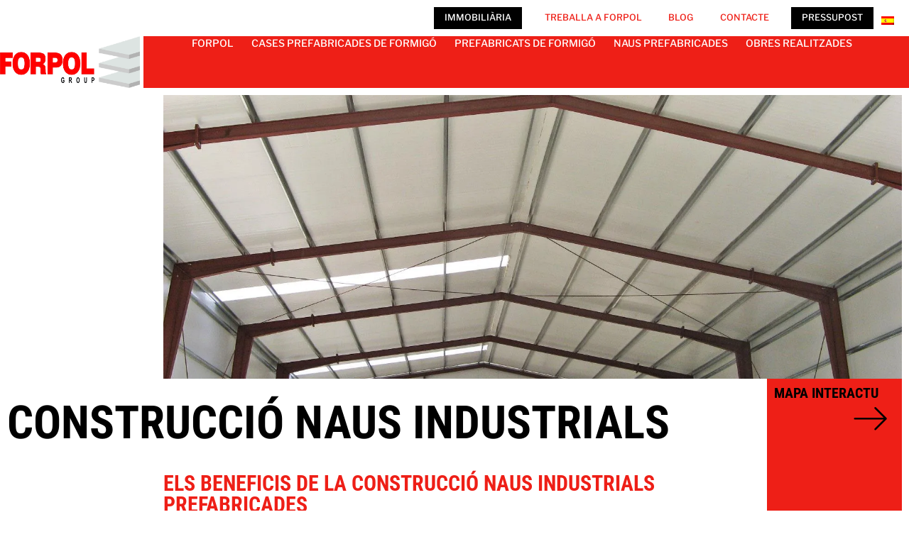

--- FILE ---
content_type: text/html; charset=UTF-8
request_url: https://www.forpol.es/ca/obras-realizadas/construccio-naus-industrials/
body_size: 25872
content:
<!doctype html><html lang="ca"><head><script data-no-optimize="1">var litespeed_docref=sessionStorage.getItem("litespeed_docref");litespeed_docref&&(Object.defineProperty(document,"referrer",{get:function(){return litespeed_docref}}),sessionStorage.removeItem("litespeed_docref"));</script> <meta charset="UTF-8"><meta name="viewport" content="width=device-width, initial-scale=1"><link rel="profile" href="https://gmpg.org/xfn/11"><meta name='robots' content='index, follow, max-image-preview:large, max-snippet:-1, max-video-preview:-1' /> <script type="litespeed/javascript">window.koko_analytics={"url":"https:\/\/www.forpol.es\/wp-admin\/admin-ajax.php?action=koko_analytics_collect","site_url":"https:\/\/www.forpol.es\/ca\/","post_id":8491,"path":"obras-realizadas\/construccio-naus-industrials\/","method":"cookie","use_cookie":!0}</script> <title>Construcció naus industrials Estructures Metàl·liques 2026 FORPOL</title><meta name="description" content="Construcció naus industrials al millor preu de tot Espanya ✅ Demana pressupost de la seva nau sense compromís a forpol.es Entra per veure naus." /><link rel="canonical" href="https://www.forpol.es/ca/obras-realizadas/construccio-naus-industrials/" /><meta property="og:locale" content="ca_ES" /><meta property="og:type" content="article" /><meta property="og:title" content="Construcció naus industrials" /><meta property="og:description" content="Construcció naus industrials al millor preu de tot Espanya ✅ Demana pressupost de la seva nau sense compromís a forpol.es Entra per veure naus." /><meta property="og:url" content="https://www.forpol.es/ca/obras-realizadas/construccio-naus-industrials/" /><meta property="og:site_name" content="Forpol" /><meta property="article:publisher" content="https://www.facebook.com/forpolestructuras/" /><meta property="article:modified_time" content="2022-10-25T14:56:17+00:00" /><meta property="og:image" content="https://www.forpol.es/wp-content/uploads/2021/09/OK-3372-NAVE-INDUSTRIAL-PALMA-DE-MALLORCA-9.jpg" /><meta property="og:image:width" content="1600" /><meta property="og:image:height" content="1200" /><meta property="og:image:type" content="image/jpeg" /><meta name="twitter:card" content="summary_large_image" /><meta name="twitter:site" content="@forpol2" /><meta name="twitter:label1" content="Temps estimat de lectura" /><meta name="twitter:data1" content="3 minuts" /><link rel='dns-prefetch' href='//maps.googleapis.com' /><link rel="alternate" type="application/rss+xml" title="Forpol &raquo; Canal d&#039;informació" href="https://www.forpol.es/ca/feed/" /><link rel="alternate" title="oEmbed (JSON)" type="application/json+oembed" href="https://www.forpol.es/ca/wp-json/oembed/1.0/embed?url=https%3A%2F%2Fwww.forpol.es%2Fca%2Fobras-realizadas%2Fconstruccio-naus-industrials%2F" /><link rel="alternate" title="oEmbed (XML)" type="text/xml+oembed" href="https://www.forpol.es/ca/wp-json/oembed/1.0/embed?url=https%3A%2F%2Fwww.forpol.es%2Fca%2Fobras-realizadas%2Fconstruccio-naus-industrials%2F&#038;format=xml" /> <script type="litespeed/javascript">function cmplzCallClarity(method,params){if(typeof window.clarity==='function'){try{window.clarity(method,params)}catch(e){console.warn('Clarity API error:',e)}}}
function cmplzGetConsentFromEvent(e){var d=e&&e.detail&&e.detail.categories?e.detail.categories:[];var categories=Array.isArray(d)?d:[];return{analyticsAllowed:categories.indexOf('statistics')!==-1,adsAllowed:categories.indexOf('marketing')!==-1}}
function cmplzSendClarityConsent(analyticsAllowed,adsAllowed){var status=function(b){return b?"granted":"denied"};cmplzCallClarity('consentv2',{analytics_Storage:status(!!analyticsAllowed),ad_Storage:status(!!adsAllowed)})}
function cmplzEraseClarityCookies(){cmplzCallClarity('consent',!1)}
document.addEventListener('cmplz_fire_categories',function(e){var consent=cmplzGetConsentFromEvent(e);cmplzSendClarityConsent(consent.analyticsAllowed,consent.adsAllowed)});document.addEventListener('cmplz_revoke',function(e){var consent=cmplzGetConsentFromEvent(e);cmplzSendClarityConsent(consent.analyticsAllowed,consent.adsAllowed);if(!consent.analyticsAllowed&&!consent.adsAllowed){cmplzEraseClarityCookies()}})</script> <style id='wp-img-auto-sizes-contain-inline-css'>img:is([sizes=auto i],[sizes^="auto," i]){contain-intrinsic-size:3000px 1500px}
/*# sourceURL=wp-img-auto-sizes-contain-inline-css */</style><link data-optimized="2" rel="stylesheet" href="https://www.forpol.es/wp-content/litespeed/css/aa94ace6532bb3388a4aac96fa9c12c1.css?ver=9cc88" /><style id='global-styles-inline-css'>:root{--wp--preset--aspect-ratio--square: 1;--wp--preset--aspect-ratio--4-3: 4/3;--wp--preset--aspect-ratio--3-4: 3/4;--wp--preset--aspect-ratio--3-2: 3/2;--wp--preset--aspect-ratio--2-3: 2/3;--wp--preset--aspect-ratio--16-9: 16/9;--wp--preset--aspect-ratio--9-16: 9/16;--wp--preset--color--black: #000000;--wp--preset--color--cyan-bluish-gray: #abb8c3;--wp--preset--color--white: #ffffff;--wp--preset--color--pale-pink: #f78da7;--wp--preset--color--vivid-red: #cf2e2e;--wp--preset--color--luminous-vivid-orange: #ff6900;--wp--preset--color--luminous-vivid-amber: #fcb900;--wp--preset--color--light-green-cyan: #7bdcb5;--wp--preset--color--vivid-green-cyan: #00d084;--wp--preset--color--pale-cyan-blue: #8ed1fc;--wp--preset--color--vivid-cyan-blue: #0693e3;--wp--preset--color--vivid-purple: #9b51e0;--wp--preset--gradient--vivid-cyan-blue-to-vivid-purple: linear-gradient(135deg,rgb(6,147,227) 0%,rgb(155,81,224) 100%);--wp--preset--gradient--light-green-cyan-to-vivid-green-cyan: linear-gradient(135deg,rgb(122,220,180) 0%,rgb(0,208,130) 100%);--wp--preset--gradient--luminous-vivid-amber-to-luminous-vivid-orange: linear-gradient(135deg,rgb(252,185,0) 0%,rgb(255,105,0) 100%);--wp--preset--gradient--luminous-vivid-orange-to-vivid-red: linear-gradient(135deg,rgb(255,105,0) 0%,rgb(207,46,46) 100%);--wp--preset--gradient--very-light-gray-to-cyan-bluish-gray: linear-gradient(135deg,rgb(238,238,238) 0%,rgb(169,184,195) 100%);--wp--preset--gradient--cool-to-warm-spectrum: linear-gradient(135deg,rgb(74,234,220) 0%,rgb(151,120,209) 20%,rgb(207,42,186) 40%,rgb(238,44,130) 60%,rgb(251,105,98) 80%,rgb(254,248,76) 100%);--wp--preset--gradient--blush-light-purple: linear-gradient(135deg,rgb(255,206,236) 0%,rgb(152,150,240) 100%);--wp--preset--gradient--blush-bordeaux: linear-gradient(135deg,rgb(254,205,165) 0%,rgb(254,45,45) 50%,rgb(107,0,62) 100%);--wp--preset--gradient--luminous-dusk: linear-gradient(135deg,rgb(255,203,112) 0%,rgb(199,81,192) 50%,rgb(65,88,208) 100%);--wp--preset--gradient--pale-ocean: linear-gradient(135deg,rgb(255,245,203) 0%,rgb(182,227,212) 50%,rgb(51,167,181) 100%);--wp--preset--gradient--electric-grass: linear-gradient(135deg,rgb(202,248,128) 0%,rgb(113,206,126) 100%);--wp--preset--gradient--midnight: linear-gradient(135deg,rgb(2,3,129) 0%,rgb(40,116,252) 100%);--wp--preset--font-size--small: 13px;--wp--preset--font-size--medium: 20px;--wp--preset--font-size--large: 36px;--wp--preset--font-size--x-large: 42px;--wp--preset--spacing--20: 0.44rem;--wp--preset--spacing--30: 0.67rem;--wp--preset--spacing--40: 1rem;--wp--preset--spacing--50: 1.5rem;--wp--preset--spacing--60: 2.25rem;--wp--preset--spacing--70: 3.38rem;--wp--preset--spacing--80: 5.06rem;--wp--preset--shadow--natural: 6px 6px 9px rgba(0, 0, 0, 0.2);--wp--preset--shadow--deep: 12px 12px 50px rgba(0, 0, 0, 0.4);--wp--preset--shadow--sharp: 6px 6px 0px rgba(0, 0, 0, 0.2);--wp--preset--shadow--outlined: 6px 6px 0px -3px rgb(255, 255, 255), 6px 6px rgb(0, 0, 0);--wp--preset--shadow--crisp: 6px 6px 0px rgb(0, 0, 0);}:root { --wp--style--global--content-size: 800px;--wp--style--global--wide-size: 1200px; }:where(body) { margin: 0; }.wp-site-blocks > .alignleft { float: left; margin-right: 2em; }.wp-site-blocks > .alignright { float: right; margin-left: 2em; }.wp-site-blocks > .aligncenter { justify-content: center; margin-left: auto; margin-right: auto; }:where(.wp-site-blocks) > * { margin-block-start: 24px; margin-block-end: 0; }:where(.wp-site-blocks) > :first-child { margin-block-start: 0; }:where(.wp-site-blocks) > :last-child { margin-block-end: 0; }:root { --wp--style--block-gap: 24px; }:root :where(.is-layout-flow) > :first-child{margin-block-start: 0;}:root :where(.is-layout-flow) > :last-child{margin-block-end: 0;}:root :where(.is-layout-flow) > *{margin-block-start: 24px;margin-block-end: 0;}:root :where(.is-layout-constrained) > :first-child{margin-block-start: 0;}:root :where(.is-layout-constrained) > :last-child{margin-block-end: 0;}:root :where(.is-layout-constrained) > *{margin-block-start: 24px;margin-block-end: 0;}:root :where(.is-layout-flex){gap: 24px;}:root :where(.is-layout-grid){gap: 24px;}.is-layout-flow > .alignleft{float: left;margin-inline-start: 0;margin-inline-end: 2em;}.is-layout-flow > .alignright{float: right;margin-inline-start: 2em;margin-inline-end: 0;}.is-layout-flow > .aligncenter{margin-left: auto !important;margin-right: auto !important;}.is-layout-constrained > .alignleft{float: left;margin-inline-start: 0;margin-inline-end: 2em;}.is-layout-constrained > .alignright{float: right;margin-inline-start: 2em;margin-inline-end: 0;}.is-layout-constrained > .aligncenter{margin-left: auto !important;margin-right: auto !important;}.is-layout-constrained > :where(:not(.alignleft):not(.alignright):not(.alignfull)){max-width: var(--wp--style--global--content-size);margin-left: auto !important;margin-right: auto !important;}.is-layout-constrained > .alignwide{max-width: var(--wp--style--global--wide-size);}body .is-layout-flex{display: flex;}.is-layout-flex{flex-wrap: wrap;align-items: center;}.is-layout-flex > :is(*, div){margin: 0;}body .is-layout-grid{display: grid;}.is-layout-grid > :is(*, div){margin: 0;}body{padding-top: 0px;padding-right: 0px;padding-bottom: 0px;padding-left: 0px;}a:where(:not(.wp-element-button)){text-decoration: underline;}:root :where(.wp-element-button, .wp-block-button__link){background-color: #32373c;border-width: 0;color: #fff;font-family: inherit;font-size: inherit;font-style: inherit;font-weight: inherit;letter-spacing: inherit;line-height: inherit;padding-top: calc(0.667em + 2px);padding-right: calc(1.333em + 2px);padding-bottom: calc(0.667em + 2px);padding-left: calc(1.333em + 2px);text-decoration: none;text-transform: inherit;}.has-black-color{color: var(--wp--preset--color--black) !important;}.has-cyan-bluish-gray-color{color: var(--wp--preset--color--cyan-bluish-gray) !important;}.has-white-color{color: var(--wp--preset--color--white) !important;}.has-pale-pink-color{color: var(--wp--preset--color--pale-pink) !important;}.has-vivid-red-color{color: var(--wp--preset--color--vivid-red) !important;}.has-luminous-vivid-orange-color{color: var(--wp--preset--color--luminous-vivid-orange) !important;}.has-luminous-vivid-amber-color{color: var(--wp--preset--color--luminous-vivid-amber) !important;}.has-light-green-cyan-color{color: var(--wp--preset--color--light-green-cyan) !important;}.has-vivid-green-cyan-color{color: var(--wp--preset--color--vivid-green-cyan) !important;}.has-pale-cyan-blue-color{color: var(--wp--preset--color--pale-cyan-blue) !important;}.has-vivid-cyan-blue-color{color: var(--wp--preset--color--vivid-cyan-blue) !important;}.has-vivid-purple-color{color: var(--wp--preset--color--vivid-purple) !important;}.has-black-background-color{background-color: var(--wp--preset--color--black) !important;}.has-cyan-bluish-gray-background-color{background-color: var(--wp--preset--color--cyan-bluish-gray) !important;}.has-white-background-color{background-color: var(--wp--preset--color--white) !important;}.has-pale-pink-background-color{background-color: var(--wp--preset--color--pale-pink) !important;}.has-vivid-red-background-color{background-color: var(--wp--preset--color--vivid-red) !important;}.has-luminous-vivid-orange-background-color{background-color: var(--wp--preset--color--luminous-vivid-orange) !important;}.has-luminous-vivid-amber-background-color{background-color: var(--wp--preset--color--luminous-vivid-amber) !important;}.has-light-green-cyan-background-color{background-color: var(--wp--preset--color--light-green-cyan) !important;}.has-vivid-green-cyan-background-color{background-color: var(--wp--preset--color--vivid-green-cyan) !important;}.has-pale-cyan-blue-background-color{background-color: var(--wp--preset--color--pale-cyan-blue) !important;}.has-vivid-cyan-blue-background-color{background-color: var(--wp--preset--color--vivid-cyan-blue) !important;}.has-vivid-purple-background-color{background-color: var(--wp--preset--color--vivid-purple) !important;}.has-black-border-color{border-color: var(--wp--preset--color--black) !important;}.has-cyan-bluish-gray-border-color{border-color: var(--wp--preset--color--cyan-bluish-gray) !important;}.has-white-border-color{border-color: var(--wp--preset--color--white) !important;}.has-pale-pink-border-color{border-color: var(--wp--preset--color--pale-pink) !important;}.has-vivid-red-border-color{border-color: var(--wp--preset--color--vivid-red) !important;}.has-luminous-vivid-orange-border-color{border-color: var(--wp--preset--color--luminous-vivid-orange) !important;}.has-luminous-vivid-amber-border-color{border-color: var(--wp--preset--color--luminous-vivid-amber) !important;}.has-light-green-cyan-border-color{border-color: var(--wp--preset--color--light-green-cyan) !important;}.has-vivid-green-cyan-border-color{border-color: var(--wp--preset--color--vivid-green-cyan) !important;}.has-pale-cyan-blue-border-color{border-color: var(--wp--preset--color--pale-cyan-blue) !important;}.has-vivid-cyan-blue-border-color{border-color: var(--wp--preset--color--vivid-cyan-blue) !important;}.has-vivid-purple-border-color{border-color: var(--wp--preset--color--vivid-purple) !important;}.has-vivid-cyan-blue-to-vivid-purple-gradient-background{background: var(--wp--preset--gradient--vivid-cyan-blue-to-vivid-purple) !important;}.has-light-green-cyan-to-vivid-green-cyan-gradient-background{background: var(--wp--preset--gradient--light-green-cyan-to-vivid-green-cyan) !important;}.has-luminous-vivid-amber-to-luminous-vivid-orange-gradient-background{background: var(--wp--preset--gradient--luminous-vivid-amber-to-luminous-vivid-orange) !important;}.has-luminous-vivid-orange-to-vivid-red-gradient-background{background: var(--wp--preset--gradient--luminous-vivid-orange-to-vivid-red) !important;}.has-very-light-gray-to-cyan-bluish-gray-gradient-background{background: var(--wp--preset--gradient--very-light-gray-to-cyan-bluish-gray) !important;}.has-cool-to-warm-spectrum-gradient-background{background: var(--wp--preset--gradient--cool-to-warm-spectrum) !important;}.has-blush-light-purple-gradient-background{background: var(--wp--preset--gradient--blush-light-purple) !important;}.has-blush-bordeaux-gradient-background{background: var(--wp--preset--gradient--blush-bordeaux) !important;}.has-luminous-dusk-gradient-background{background: var(--wp--preset--gradient--luminous-dusk) !important;}.has-pale-ocean-gradient-background{background: var(--wp--preset--gradient--pale-ocean) !important;}.has-electric-grass-gradient-background{background: var(--wp--preset--gradient--electric-grass) !important;}.has-midnight-gradient-background{background: var(--wp--preset--gradient--midnight) !important;}.has-small-font-size{font-size: var(--wp--preset--font-size--small) !important;}.has-medium-font-size{font-size: var(--wp--preset--font-size--medium) !important;}.has-large-font-size{font-size: var(--wp--preset--font-size--large) !important;}.has-x-large-font-size{font-size: var(--wp--preset--font-size--x-large) !important;}
:root :where(.wp-block-pullquote){font-size: 1.5em;line-height: 1.6;}
/*# sourceURL=global-styles-inline-css */</style> <script id="wpml-cookie-js-extra" type="litespeed/javascript">var wpml_cookies={"wp-wpml_current_language":{"value":"ca","expires":1,"path":"/"}};var wpml_cookies={"wp-wpml_current_language":{"value":"ca","expires":1,"path":"/"}}</script> <script type="litespeed/javascript" data-src="https://www.forpol.es/wp-includes/js/jquery/jquery.min.js" id="jquery-core-js"></script> <script type="text/plain" data-service="acf-custom-maps" data-category="marketing" data-cmplz-src="https://maps.googleapis.com/maps/api/js?key=AIzaSyB0Z5Wm2rwR4TknVYfL5yQiZIWNG6sEoZw&amp;ver=3" id="google-map-js"></script> <script id="wpml-browser-redirect-js-extra" type="litespeed/javascript">var wpml_browser_redirect_params={"pageLanguage":"ca","languageUrls":{"es_es":"https://www.forpol.es/obras-realizadas/construccion-naves-industriales/","es":"https://www.forpol.es/obras-realizadas/construccion-naves-industriales/","ca":"https://www.forpol.es/ca/obras-realizadas/construccio-naus-industrials/"},"cookie":{"name":"_icl_visitor_lang_js","domain":"www.forpol.es","path":"/","expiration":24}}</script> <script id="ecs_ajax_load-js-extra" type="litespeed/javascript">var ecs_ajax_params={"ajaxurl":"https://www.forpol.es/wp-admin/admin-ajax.php","posts":"{\"page\":0,\"post_type\":\"obras-realizadas\",\"error\":\"\",\"m\":\"\",\"p\":8491,\"post_parent\":\"\",\"subpost\":\"\",\"subpost_id\":\"\",\"attachment\":\"\",\"attachment_id\":0,\"pagename\":\"\",\"page_id\":\"\",\"second\":\"\",\"minute\":\"\",\"hour\":\"\",\"day\":0,\"monthnum\":0,\"year\":0,\"w\":0,\"category_name\":\"\",\"tag\":\"\",\"cat\":\"\",\"tag_id\":\"\",\"author\":\"\",\"author_name\":\"\",\"feed\":\"\",\"tb\":\"\",\"paged\":0,\"meta_key\":\"\",\"meta_value\":\"\",\"preview\":\"\",\"s\":\"\",\"sentence\":\"\",\"title\":\"\",\"fields\":\"all\",\"menu_order\":\"\",\"embed\":\"\",\"category__in\":[],\"category__not_in\":[],\"category__and\":[],\"post__in\":[],\"post__not_in\":[],\"post_name__in\":[],\"tag__in\":[],\"tag__not_in\":[],\"tag__and\":[],\"tag_slug__in\":[],\"tag_slug__and\":[],\"post_parent__in\":[],\"post_parent__not_in\":[],\"author__in\":[],\"author__not_in\":[],\"search_columns\":[],\"meta_query\":[],\"name\":\"\",\"ignore_sticky_posts\":false,\"suppress_filters\":false,\"cache_results\":true,\"update_post_term_cache\":true,\"update_menu_item_cache\":false,\"lazy_load_term_meta\":true,\"update_post_meta_cache\":true,\"posts_per_page\":10,\"nopaging\":false,\"comments_per_page\":\"50\",\"no_found_rows\":false,\"order\":\"DESC\",\"obras-realizadas\":\"construccio-naus-industrials\"}"}</script> <link rel="https://api.w.org/" href="https://www.forpol.es/ca/wp-json/" /><link rel="alternate" title="JSON" type="application/json" href="https://www.forpol.es/ca/wp-json/wp/v2/obras-realizadas/8491" /><link rel="EditURI" type="application/rsd+xml" title="RSD" href="https://www.forpol.es/xmlrpc.php?rsd" /><meta name="generator" content="WordPress 6.9" /><link rel='shortlink' href='https://www.forpol.es/ca/?p=8491' /><meta name="generator" content="WPML ver:4.8.6 stt:8,2;" /> <script type="litespeed/javascript">(function(c,l,a,r,i,t,y){c[a]=c[a]||function(){(c[a].q=c[a].q||[]).push(arguments)};t=l.createElement(r);t.async=1;t.src="https://www.clarity.ms/tag/"+i+"?ref=wordpress";y=l.getElementsByTagName(r)[0];y.parentNode.insertBefore(t,y)})(window,document,"clarity","script","dnc5585u4l")</script> <style>.cmplz-hidden {
					display: none !important;
				}</style><meta name="description" content="ELS BENEFICIS DE LA CONSTRUCCIÓ DE NAUS INDUSTRIALS PREFASBRICADES
Construcció naus industrials al millor preu de tot Espanya
Demana pressupost de la seva nau sense compromís en forpol.es"><meta name="generator" content="Elementor 3.33.4; features: additional_custom_breakpoints; settings: css_print_method-external, google_font-enabled, font_display-auto">
<style>.e-con.e-parent:nth-of-type(n+4):not(.e-lazyloaded):not(.e-no-lazyload),
				.e-con.e-parent:nth-of-type(n+4):not(.e-lazyloaded):not(.e-no-lazyload) * {
					background-image: none !important;
				}
				@media screen and (max-height: 1024px) {
					.e-con.e-parent:nth-of-type(n+3):not(.e-lazyloaded):not(.e-no-lazyload),
					.e-con.e-parent:nth-of-type(n+3):not(.e-lazyloaded):not(.e-no-lazyload) * {
						background-image: none !important;
					}
				}
				@media screen and (max-height: 640px) {
					.e-con.e-parent:nth-of-type(n+2):not(.e-lazyloaded):not(.e-no-lazyload),
					.e-con.e-parent:nth-of-type(n+2):not(.e-lazyloaded):not(.e-no-lazyload) * {
						background-image: none !important;
					}
				}</style><link rel="icon" href="https://www.forpol.es/wp-content/uploads/2024/05/favicon.png" sizes="32x32" /><link rel="icon" href="https://www.forpol.es/wp-content/uploads/2024/05/favicon.png" sizes="192x192" /><link rel="apple-touch-icon" href="https://www.forpol.es/wp-content/uploads/2024/05/favicon.png" /><meta name="msapplication-TileImage" content="https://www.forpol.es/wp-content/uploads/2024/05/favicon.png" /></head><body data-cmplz=1 class="wp-singular obras-realizadas-template-default single single-obras-realizadas postid-8491 wp-custom-logo wp-embed-responsive wp-theme-hello-elementor wp-child-theme-hello-elementor-child front hello-elementor-default elementor-default elementor-kit-5319 elementor-page-16006"><a class="skip-link screen-reader-text" href="#content">Vés al contingut</a><header data-elementor-type="header" data-elementor-id="12432" class="elementor elementor-12432 elementor-location-header" data-elementor-post-type="elementor_library"><div class="elementor-element elementor-element-1c48547 e-con-full e-flex e-con e-parent" data-id="1c48547" data-element_type="container" id="menu_principal_superior" data-settings="{&quot;sticky&quot;:&quot;top&quot;,&quot;sticky_on&quot;:[&quot;widescreen&quot;,&quot;desktop&quot;,&quot;laptop&quot;,&quot;tablet_extra&quot;,&quot;tablet&quot;,&quot;mobile_extra&quot;,&quot;mobile&quot;],&quot;sticky_offset&quot;:0,&quot;sticky_effects_offset&quot;:0,&quot;sticky_anchor_link_offset&quot;:0}"><div class="elementor-element elementor-element-8568d01 e-flex e-con-boxed e-con e-child" data-id="8568d01" data-element_type="container" data-settings="{&quot;background_background&quot;:&quot;classic&quot;}"><div class="e-con-inner"><div class="elementor-element elementor-element-15fa765 elementor-nav-menu--dropdown-none elementor-nav-menu__align-start elementor-widget-mobile__width-inherit elementor-widget-mobile_extra__width-initial elementor-widget elementor-widget-nav-menu" data-id="15fa765" data-element_type="widget" data-settings="{&quot;layout&quot;:&quot;horizontal&quot;,&quot;submenu_icon&quot;:{&quot;value&quot;:&quot;&lt;i class=\&quot;fas fa-caret-down\&quot; aria-hidden=\&quot;true\&quot;&gt;&lt;\/i&gt;&quot;,&quot;library&quot;:&quot;fa-solid&quot;}}" data-widget_type="nav-menu.default"><div class="elementor-widget-container"><nav aria-label="Menú" class="elementor-nav-menu--main elementor-nav-menu__container elementor-nav-menu--layout-horizontal e--pointer-none"><ul id="menu-1-15fa765" class="elementor-nav-menu"><li class="fondo-negro menu-item menu-item-type-post_type menu-item-object-page menu-item-15698"><a href="https://www.forpol.es/ca/agencia-immobiliaria-a-tarragona/" class="elementor-item">IMMOBILIÀRIA</a></li><li class="d-none d-sm-flex d-md-flex d-lg-flex d-xl-flex menu-item menu-item-type-post_type menu-item-object-page menu-item-15661"><a href="https://www.forpol.es/ca/oportunitats-de-carrera-en-la-industria/" class="elementor-item">TREBALLA A FORPOL</a></li><li class="d-none d-sm-flex d-md-flex d-lg-flex d-xl-flex menu-item menu-item-type-post_type menu-item-object-page current_page_parent menu-item-14944"><a href="https://www.forpol.es/ca/blog/" class="elementor-item">Blog</a></li><li class="d-none d-sm-flex d-md-flex d-lg-flex d-xl-flex menu-item menu-item-type-post_type menu-item-object-page menu-item-8401"><a href="https://www.forpol.es/ca/contacte/" class="elementor-item">Contacte</a></li><li class="fondo-negro menu-item menu-item-type-post_type menu-item-object-page menu-item-8402"><a href="https://www.forpol.es/ca/demana-pressupost-sense-compromis/" class="elementor-item">PRESSUPOST</a></li></ul></nav><nav class="elementor-nav-menu--dropdown elementor-nav-menu__container" aria-hidden="true"><ul id="menu-2-15fa765" class="elementor-nav-menu"><li class="fondo-negro menu-item menu-item-type-post_type menu-item-object-page menu-item-15698"><a href="https://www.forpol.es/ca/agencia-immobiliaria-a-tarragona/" class="elementor-item" tabindex="-1">IMMOBILIÀRIA</a></li><li class="d-none d-sm-flex d-md-flex d-lg-flex d-xl-flex menu-item menu-item-type-post_type menu-item-object-page menu-item-15661"><a href="https://www.forpol.es/ca/oportunitats-de-carrera-en-la-industria/" class="elementor-item" tabindex="-1">TREBALLA A FORPOL</a></li><li class="d-none d-sm-flex d-md-flex d-lg-flex d-xl-flex menu-item menu-item-type-post_type menu-item-object-page current_page_parent menu-item-14944"><a href="https://www.forpol.es/ca/blog/" class="elementor-item" tabindex="-1">Blog</a></li><li class="d-none d-sm-flex d-md-flex d-lg-flex d-xl-flex menu-item menu-item-type-post_type menu-item-object-page menu-item-8401"><a href="https://www.forpol.es/ca/contacte/" class="elementor-item" tabindex="-1">Contacte</a></li><li class="fondo-negro menu-item menu-item-type-post_type menu-item-object-page menu-item-8402"><a href="https://www.forpol.es/ca/demana-pressupost-sense-compromis/" class="elementor-item" tabindex="-1">PRESSUPOST</a></li></ul></nav></div></div><div class="elementor-element elementor-element-05b6512 elementor-widget elementor-widget-wpml-language-switcher" data-id="05b6512" data-element_type="widget" data-widget_type="wpml-language-switcher.default"><div class="elementor-widget-container"><div class="wpml-elementor-ls"><div class="wpml-ls-statics-shortcode_actions wpml-ls wpml-ls-legacy-list-vertical"><ul role="menu"><li class="wpml-ls-slot-shortcode_actions wpml-ls-item wpml-ls-item-es wpml-ls-first-item wpml-ls-last-item wpml-ls-item-legacy-list-vertical" role="none">
<a href="https://www.forpol.es/obras-realizadas/construccion-naves-industriales/" class="wpml-ls-link" role="menuitem" aria-label="Switch to Spanish" title="Switch to Spanish">
<img data-lazyloaded="1" src="[data-uri]" width="18" height="12" class="wpml-ls-flag"
data-src="https://www.forpol.es/wp-content/plugins/sitepress-multilingual-cms/res/flags/es.png"
alt="Spanish"
width=18
height=12
/></a></li></ul></div></div></div></div></div></div><div class="elementor-element elementor-element-dce0f84 com_franja_expandible e-flex e-con-boxed e-con e-child" data-id="dce0f84" data-element_type="container"><div class="e-con-inner"><div class="elementor-element elementor-element-124dfe9 e-con-full e-flex e-con e-child" data-id="124dfe9" data-element_type="container" data-settings="{&quot;background_background&quot;:&quot;classic&quot;}"><div class="elementor-element elementor-element-6464d55 elementor-widget elementor-widget-image" data-id="6464d55" data-element_type="widget" data-widget_type="image.default"><div class="elementor-widget-container">
<a href="https://www.forpol.es/ca/">
<img data-lazyloaded="1" src="[data-uri]" fetchpriority="high" width="1792" height="516" data-src="https://www.forpol.es/wp-content/uploads/2024/04/Logo-Forpol-Group-2024.jpg" class="attachment-full size-full wp-image-16143" alt="Logo Forpol Group 2024" data-srcset="https://www.forpol.es/wp-content/uploads/2024/04/Logo-Forpol-Group-2024.jpg 1792w, https://www.forpol.es/wp-content/uploads/2024/04/Logo-Forpol-Group-2024-500x144.jpg 500w, https://www.forpol.es/wp-content/uploads/2024/04/Logo-Forpol-Group-2024-1024x295.jpg 1024w" data-sizes="(max-width: 1792px) 100vw, 1792px" />								</a></div></div></div><div class="elementor-element elementor-element-2fee12b e-con-full e-flex e-con e-child" data-id="2fee12b" data-element_type="container" data-settings="{&quot;background_background&quot;:&quot;classic&quot;}"><div class="elementor-element elementor-element-3171dcf elementor-nav-menu--stretch elementor-nav-menu__text-align-center elementor-nav-menu__align-center elementor-nav-menu--dropdown-tablet_extra elementor-nav-menu--toggle elementor-nav-menu--burger elementor-widget elementor-widget-nav-menu" data-id="3171dcf" data-element_type="widget" data-settings="{&quot;full_width&quot;:&quot;stretch&quot;,&quot;layout&quot;:&quot;horizontal&quot;,&quot;submenu_icon&quot;:{&quot;value&quot;:&quot;&lt;i class=\&quot;fas fa-caret-down\&quot; aria-hidden=\&quot;true\&quot;&gt;&lt;\/i&gt;&quot;,&quot;library&quot;:&quot;fa-solid&quot;},&quot;toggle&quot;:&quot;burger&quot;}" data-widget_type="nav-menu.default"><div class="elementor-widget-container"><nav aria-label="Menú" class="elementor-nav-menu--main elementor-nav-menu__container elementor-nav-menu--layout-horizontal e--pointer-none"><ul id="menu-1-3171dcf" class="elementor-nav-menu"><li class="menu-item menu-item-type-post_type menu-item-object-page menu-item-13877"><a href="https://www.forpol.es/ca/empresa-de-prefabricats-de-formigo-i-estructures-metal%c2%b7liques/" class="elementor-item">FORPOL</a></li><li class="menu-casas-prefabricadas menu-item menu-item-type-post_type menu-item-object-page menu-item-8395"><a href="https://www.forpol.es/ca/cases-prefabricades/" class="elementor-item">CASES PREFABRICADES DE FORMIGÓ</a></li><li class="menu-item menu-item-type-post_type menu-item-object-page menu-item-has-children menu-item-8396"><a href="https://www.forpol.es/ca/prefabricats-formigo/" class="elementor-item">PREFABRICATS DE FORMIGÓ</a><ul class="sub-menu elementor-nav-menu--dropdown"><li class="menu-item menu-item-type-post_type menu-item-object-pref-hormigon menu-item-10662"><a href="https://www.forpol.es/ca/prefabricados-hormigon/mur-prefabricat-precomur/" class="elementor-sub-item">Mur Prefabricat Precomur</a></li><li class="menu-item menu-item-type-post_type menu-item-object-pref-hormigon menu-item-10663"><a href="https://www.forpol.es/ca/prefabricados-hormigon/blocs-de-formigo-forpolbloc/" class="elementor-sub-item">Blocs de formigó FORPOLBLOC</a></li><li class="menu-item menu-item-type-post_type menu-item-object-pref-hormigon menu-item-10664"><a href="https://www.forpol.es/ca/prefabricados-hormigon/casetes-de-formigo/" class="elementor-sub-item">Casetes de Formigó</a></li><li class="menu-item menu-item-type-post_type menu-item-object-pref-hormigon menu-item-10665"><a href="https://www.forpol.es/ca/prefabricados-hormigon/plaques-alveolars/" class="elementor-sub-item">Placa Alveolar</a></li><li class="menu-item menu-item-type-post_type menu-item-object-pref-hormigon menu-item-10666"><a href="https://www.forpol.es/ca/prefabricados-hormigon/placa-farlap/" class="elementor-sub-item">Placa Farlap</a></li><li class="menu-item menu-item-type-post_type menu-item-object-pref-hormigon menu-item-10668"><a href="https://www.forpol.es/ca/prefabricados-hormigon/caseta-de-formigo-box-cavalls/" class="elementor-sub-item">Caseta de Formigó Boxes cavalls</a></li><li class="menu-item menu-item-type-post_type menu-item-object-pref-hormigon menu-item-10669"><a href="https://www.forpol.es/ca/prefabricados-hormigon/casetes-de-formigo-gallines-camperes/" class="elementor-sub-item">Casetes de formigó gallines camperes</a></li><li class="menu-item menu-item-type-post_type menu-item-object-pref-hormigon menu-item-10670"><a href="https://www.forpol.es/ca/prefabricados-hormigon/prellosa-termacol/" class="elementor-sub-item">Prellosa Termacol</a></li><li class="menu-item menu-item-type-post_type menu-item-object-pref-hormigon menu-item-10671"><a href="https://www.forpol.es/ca/prefabricados-hormigon/biguetes-autoportants/" class="elementor-sub-item">Biguetes autoportants</a></li><li class="menu-item menu-item-type-post_type menu-item-object-pref-hormigon menu-item-10672"><a href="https://www.forpol.es/ca/prefabricados-hormigon/diposits-prefabricats/" class="elementor-sub-item">Dipòsits prefabricats de formigó</a></li><li class="menu-item menu-item-type-post_type menu-item-object-pref-hormigon menu-item-10673"><a href="https://www.forpol.es/ca/prefabricados-hormigon/ninxols-prefabricats/" class="elementor-sub-item">Nínxols prefabricats</a></li><li class="menu-item menu-item-type-post_type menu-item-object-pref-hormigon menu-item-10675"><a href="https://www.forpol.es/ca/prefabricados-hormigon/tauler-termic/" class="elementor-sub-item">Tauler Tèrmic</a></li></ul></li><li class="menu-naves-prefabricadas menu-item menu-item-type-post_type menu-item-object-page menu-item-8397"><a href="https://www.forpol.es/ca/naus-prefabricades/" class="elementor-item">NAUS PREFABRICADES</a></li><li class="menu-item menu-item-type-post_type menu-item-object-page menu-item-13947"><a href="https://www.forpol.es/ca/les-nostres-obres-realitzades/" class="elementor-item">Obres Realitzades</a></li><li class="d-md-none d-lg-none d-xl-none menu-item menu-item-type-post_type menu-item-object-page current_page_parent menu-item-15717"><a href="https://www.forpol.es/ca/blog/" class="elementor-item">Blog</a></li><li class="d-md-none d-lg-none d-xl-none menu-item menu-item-type-post_type menu-item-object-page menu-item-15718"><a href="https://www.forpol.es/ca/contacte/" class="elementor-item">Contacte</a></li><li class="d-md-none d-lg-none d-xl-none menu-item menu-item-type-post_type menu-item-object-page menu-item-15719"><a href="https://www.forpol.es/ca/oportunitats-de-carrera-en-la-industria/" class="elementor-item">TREBALLA A FORPOL</a></li></ul></nav><div class="elementor-menu-toggle" role="button" tabindex="0" aria-label="Commuta el menú" aria-expanded="false">
<i aria-hidden="true" role="presentation" class="elementor-menu-toggle__icon--open eicon-menu-bar"></i><i aria-hidden="true" role="presentation" class="elementor-menu-toggle__icon--close eicon-close"></i></div><nav class="elementor-nav-menu--dropdown elementor-nav-menu__container" aria-hidden="true"><ul id="menu-2-3171dcf" class="elementor-nav-menu"><li class="menu-item menu-item-type-post_type menu-item-object-page menu-item-13877"><a href="https://www.forpol.es/ca/empresa-de-prefabricats-de-formigo-i-estructures-metal%c2%b7liques/" class="elementor-item" tabindex="-1">FORPOL</a></li><li class="menu-casas-prefabricadas menu-item menu-item-type-post_type menu-item-object-page menu-item-8395"><a href="https://www.forpol.es/ca/cases-prefabricades/" class="elementor-item" tabindex="-1">CASES PREFABRICADES DE FORMIGÓ</a></li><li class="menu-item menu-item-type-post_type menu-item-object-page menu-item-has-children menu-item-8396"><a href="https://www.forpol.es/ca/prefabricats-formigo/" class="elementor-item" tabindex="-1">PREFABRICATS DE FORMIGÓ</a><ul class="sub-menu elementor-nav-menu--dropdown"><li class="menu-item menu-item-type-post_type menu-item-object-pref-hormigon menu-item-10662"><a href="https://www.forpol.es/ca/prefabricados-hormigon/mur-prefabricat-precomur/" class="elementor-sub-item" tabindex="-1">Mur Prefabricat Precomur</a></li><li class="menu-item menu-item-type-post_type menu-item-object-pref-hormigon menu-item-10663"><a href="https://www.forpol.es/ca/prefabricados-hormigon/blocs-de-formigo-forpolbloc/" class="elementor-sub-item" tabindex="-1">Blocs de formigó FORPOLBLOC</a></li><li class="menu-item menu-item-type-post_type menu-item-object-pref-hormigon menu-item-10664"><a href="https://www.forpol.es/ca/prefabricados-hormigon/casetes-de-formigo/" class="elementor-sub-item" tabindex="-1">Casetes de Formigó</a></li><li class="menu-item menu-item-type-post_type menu-item-object-pref-hormigon menu-item-10665"><a href="https://www.forpol.es/ca/prefabricados-hormigon/plaques-alveolars/" class="elementor-sub-item" tabindex="-1">Placa Alveolar</a></li><li class="menu-item menu-item-type-post_type menu-item-object-pref-hormigon menu-item-10666"><a href="https://www.forpol.es/ca/prefabricados-hormigon/placa-farlap/" class="elementor-sub-item" tabindex="-1">Placa Farlap</a></li><li class="menu-item menu-item-type-post_type menu-item-object-pref-hormigon menu-item-10668"><a href="https://www.forpol.es/ca/prefabricados-hormigon/caseta-de-formigo-box-cavalls/" class="elementor-sub-item" tabindex="-1">Caseta de Formigó Boxes cavalls</a></li><li class="menu-item menu-item-type-post_type menu-item-object-pref-hormigon menu-item-10669"><a href="https://www.forpol.es/ca/prefabricados-hormigon/casetes-de-formigo-gallines-camperes/" class="elementor-sub-item" tabindex="-1">Casetes de formigó gallines camperes</a></li><li class="menu-item menu-item-type-post_type menu-item-object-pref-hormigon menu-item-10670"><a href="https://www.forpol.es/ca/prefabricados-hormigon/prellosa-termacol/" class="elementor-sub-item" tabindex="-1">Prellosa Termacol</a></li><li class="menu-item menu-item-type-post_type menu-item-object-pref-hormigon menu-item-10671"><a href="https://www.forpol.es/ca/prefabricados-hormigon/biguetes-autoportants/" class="elementor-sub-item" tabindex="-1">Biguetes autoportants</a></li><li class="menu-item menu-item-type-post_type menu-item-object-pref-hormigon menu-item-10672"><a href="https://www.forpol.es/ca/prefabricados-hormigon/diposits-prefabricats/" class="elementor-sub-item" tabindex="-1">Dipòsits prefabricats de formigó</a></li><li class="menu-item menu-item-type-post_type menu-item-object-pref-hormigon menu-item-10673"><a href="https://www.forpol.es/ca/prefabricados-hormigon/ninxols-prefabricats/" class="elementor-sub-item" tabindex="-1">Nínxols prefabricats</a></li><li class="menu-item menu-item-type-post_type menu-item-object-pref-hormigon menu-item-10675"><a href="https://www.forpol.es/ca/prefabricados-hormigon/tauler-termic/" class="elementor-sub-item" tabindex="-1">Tauler Tèrmic</a></li></ul></li><li class="menu-naves-prefabricadas menu-item menu-item-type-post_type menu-item-object-page menu-item-8397"><a href="https://www.forpol.es/ca/naus-prefabricades/" class="elementor-item" tabindex="-1">NAUS PREFABRICADES</a></li><li class="menu-item menu-item-type-post_type menu-item-object-page menu-item-13947"><a href="https://www.forpol.es/ca/les-nostres-obres-realitzades/" class="elementor-item" tabindex="-1">Obres Realitzades</a></li><li class="d-md-none d-lg-none d-xl-none menu-item menu-item-type-post_type menu-item-object-page current_page_parent menu-item-15717"><a href="https://www.forpol.es/ca/blog/" class="elementor-item" tabindex="-1">Blog</a></li><li class="d-md-none d-lg-none d-xl-none menu-item menu-item-type-post_type menu-item-object-page menu-item-15718"><a href="https://www.forpol.es/ca/contacte/" class="elementor-item" tabindex="-1">Contacte</a></li><li class="d-md-none d-lg-none d-xl-none menu-item menu-item-type-post_type menu-item-object-page menu-item-15719"><a href="https://www.forpol.es/ca/oportunitats-de-carrera-en-la-industria/" class="elementor-item" tabindex="-1">TREBALLA A FORPOL</a></li></ul></nav></div></div></div></div></div></div></header><div data-elementor-type="single-post" data-elementor-id="16006" class="elementor elementor-16006 elementor-14112 elementor-location-single post-8491 obras-realizadas type-obras-realizadas status-publish has-post-thumbnail hentry tipo-estructures-metaliques" data-elementor-post-type="elementor_library"><div class="elementor-element elementor-element-6d1ddc5 e-flex e-con-boxed e-con e-parent" data-id="6d1ddc5" data-element_type="container"><div class="e-con-inner"><div class="elementor-element elementor-element-c2bfeb7 e-con-full e-flex e-con e-child" data-id="c2bfeb7" data-element_type="container" data-settings="{&quot;background_background&quot;:&quot;classic&quot;}"><div class="elementor-element elementor-element-5380eff elementor-widget__width-inherit elementor-widget elementor-widget-image" data-id="5380eff" data-element_type="widget" data-widget_type="image.default"><div class="elementor-widget-container">
<img data-lazyloaded="1" src="[data-uri]" width="1600" height="1200" data-src="https://www.forpol.es/wp-content/uploads/2021/09/OK-3372-NAVE-INDUSTRIAL-PALMA-DE-MALLORCA-9.jpg.webp" class="attachment-full size-full wp-image-7742" alt="" data-srcset="https://www.forpol.es/wp-content/uploads/2021/09/OK-3372-NAVE-INDUSTRIAL-PALMA-DE-MALLORCA-9.jpg.webp 1600w, https://www.forpol.es/wp-content/uploads/2021/09/OK-3372-NAVE-INDUSTRIAL-PALMA-DE-MALLORCA-9-500x375.jpg 500w, https://www.forpol.es/wp-content/uploads/2021/09/OK-3372-NAVE-INDUSTRIAL-PALMA-DE-MALLORCA-9-1024x768.jpg 1024w" data-sizes="(max-width: 1600px) 100vw, 1600px" /></div></div><div class="elementor-element elementor-element-556dbd8 e-con-full elementor-hidden-desktop elementor-hidden-widescreen elementor-hidden-laptop elementor-hidden-tablet_extra e-flex e-con e-child" data-id="556dbd8" data-element_type="container">
<a class="elementor-element elementor-element-6a551cd e-con-full e-flex e-con e-child" data-id="6a551cd" data-element_type="container" data-settings="{&quot;background_background&quot;:&quot;classic&quot;}" href="https://www.forpol.es/fr/travaux-realises/"><div class="elementor-element elementor-element-5ee194c elementor-widget elementor-widget-heading" data-id="5ee194c" data-element_type="widget" data-widget_type="heading.default"><div class="elementor-widget-container"><p class="elementor-heading-title elementor-size-default">Mapa interactiu</p></div></div><div class="elementor-element elementor-element-5a0112d elementor-view-default elementor-widget elementor-widget-icon" data-id="5a0112d" data-element_type="widget" data-widget_type="icon.default"><div class="elementor-widget-container"><div class="elementor-icon-wrapper"><div class="elementor-icon">
<svg xmlns="http://www.w3.org/2000/svg" xmlns:xlink="http://www.w3.org/1999/xlink" width="20" height="20" viewBox="0 0 20 20"><path d="M19.354 10.146l-6-6c-0.195-0.195-0.512-0.195-0.707 0s-0.195 0.512 0 0.707l5.146 5.146h-16.293c-0.276 0-0.5 0.224-0.5 0.5s0.224 0.5 0.5 0.5h16.293l-5.146 5.146c-0.195 0.195-0.195 0.512 0 0.707 0.098 0.098 0.226 0.146 0.354 0.146s0.256-0.049 0.354-0.146l6-6c0.195-0.195 0.195-0.512 0-0.707z"></path></svg></div></div></div></div>
</a></div></div><div class="elementor-element elementor-element-5924d2b e-flex e-con-boxed e-con e-child" data-id="5924d2b" data-element_type="container"><div class="e-con-inner">
<a class="elementor-element elementor-element-a60510c e-con-full caja_boton_seccion_hero elementor-hidden-tablet elementor-hidden-mobile elementor-hidden-mobile_extra e-flex e-con e-child" data-id="a60510c" data-element_type="container" data-settings="{&quot;background_background&quot;:&quot;classic&quot;,&quot;position&quot;:&quot;absolute&quot;}" href="https://www.forpol.es/fr/travaux-realises/"><div class="elementor-element elementor-element-220fdbe elementor-widget elementor-widget-heading" data-id="220fdbe" data-element_type="widget" data-widget_type="heading.default"><div class="elementor-widget-container"><p class="elementor-heading-title elementor-size-default">Mapa interactu</p></div></div><div class="elementor-element elementor-element-4d735d9 elementor-view-default elementor-widget elementor-widget-icon" data-id="4d735d9" data-element_type="widget" data-widget_type="icon.default"><div class="elementor-widget-container"><div class="elementor-icon-wrapper"><div class="elementor-icon">
<svg xmlns="http://www.w3.org/2000/svg" xmlns:xlink="http://www.w3.org/1999/xlink" width="20" height="20" viewBox="0 0 20 20"><path d="M19.354 10.146l-6-6c-0.195-0.195-0.512-0.195-0.707 0s-0.195 0.512 0 0.707l5.146 5.146h-16.293c-0.276 0-0.5 0.224-0.5 0.5s0.224 0.5 0.5 0.5h16.293l-5.146 5.146c-0.195 0.195-0.195 0.512 0 0.707 0.098 0.098 0.226 0.146 0.354 0.146s0.256-0.049 0.354-0.146l6-6c0.195-0.195 0.195-0.512 0-0.707z"></path></svg></div></div></div></div>
</a></div></div><div class="elementor-element elementor-element-74a5353 elementor-widget elementor-widget-heading" data-id="74a5353" data-element_type="widget" data-widget_type="heading.default"><div class="elementor-widget-container"><h1 class="elementor-heading-title elementor-size-default">Construcció naus industrials</h1></div></div><div class="elementor-element elementor-element-ab2e84a elementor-widget elementor-widget-theme-post-content" data-id="ab2e84a" data-element_type="widget" data-widget_type="theme-post-content.default"><div class="elementor-widget-container"><h2>Els beneficis de la construcció naus industrials prefabricades</h2><p>Construcció naus industrials:</p><ul><li>La indústria de la construcció a Europa sempre està buscant noves formes de millorar la seva eficiència i reduir costos.</li><li>Els edificis d&#8217;acer a Europa la unicitat és una d&#8217;aquestes àrees on sempre es busquen solucions rendibles.</li><li>Afortunadament, en l&#8217; actualitat, la ciència de la fosa de metalls ha avançat prou com per permetre la producció d&#8217; aquest tipus d&#8217; edificis a preus molt raonables.</li><li>Hi ha molts avantatges en la compra de magatzems prefabricats i estructures metàl·liques que permeten a les indústries tenir la capacitat de tenir molts menys costos de pre-construcció.</li><li>Els principals avantatges d&#8217;utilitzar kits de magatzem prefabricats són el marc de temps que estalvia i el pressupost total que pot estalviar.</li></ul><h3>Els magatzems prefabricats li permeten construir un magatzem gran o una estructura metàl·lica en qüestió d&#8217;hores en lloc de mesos.</h3><ul><li>La capacitat d&#8217; acoblar ràpidament una gran quantitat d&#8217; estructures fa que el mercat de la construcció d&#8217; acer sigui molt competitiu.</li><li>Això significa que hi ha moltes empreses i dissenys disponibles que s&#8217;adapten a les seves necessitats.</li><li>També existeix la flexibilitat de triar la mida i la forma de l&#8217; estructura que millor s&#8217; adapti a les seves necessitats.</li><li>Els preus econòmics són un altre gran benefici a l&#8217;hora de comprar magatzems prefabricats i altres materials de construcció.</li><li>La combinació de materials de qualitat utilitzats i els baixos preus disponibles significaran que pot tenir una estructura moderna i eficient en el seu lloc en qüestió de dies en lloc de setmanes o mesos.</li><li>La fosa de metalls és una indústria molt competitiva, cosa que significa que els productors sempre estan buscant nous productes i dissenys innovadors.</li></ul><h4><strong>Estructures innovadores:</strong></h4><ul><li>Aquestes estructures innovadores l&#8217; ajudaran a poder proporcionar un lloc de treball molt més eficient i útil.</li><li>Les estructures resistents signifiquen que hi ha menys riscos de lesions en els llocs de construcció.</li><li>Els magatzems prefabricats estan fets d&#8217; acer d&#8217; alta qualitat.</li><li>Els edificis d&#8217; acer són forts, confiables i duradors, i són extremadament segurs d&#8217; usar.</li><li>Els edificis prefabricats també seran segurs i estaran ben protegits.</li><li>L&#8217; acer s&#8217; utilitzarà en molts edificis governamentals, així com en establiments comercials privats, per la qual cosa és un dels materials més utilitzats per a la construcció.</li><li>Els magatzems d&#8217; acer prefabricats i altres estructures també requeriran un mínim de manteniment i cura, la qual cosa significa que no haurà de preocupar-se pels costos importants de construcció i reparació.</li><li>Pot estalviar diners en construcció i materials de construcció, i el temps que estalviarà significarà que la seva producció augmentarà.</li><li>Podrà complir amb els seus terminis i mantenir la seva empresa funcionant sense problemes.</li><li>Els magatzems prefabricats i altres edificis industrials també es poden personalitzar fàcilment per complir amb els requisits de disseny específics.</li><li>Com pot veure, hi ha nombrosos avantatges associats amb la construcció prefabricada.</li><li>La construcció prefabricada està disponible per a una varietat d&#8217; aplicacions, mides i estructures diferents, la qual cosa facilita que les empreses de totes les mides aprofitin aquests beneficis.</li><li>L&#8217;eficiència i confiabilitat d&#8217;aquest tipus de construcció supera amb escreix el procés de construcció, per la qual cosa és una inversió intel·ligent per a qualsevol empresa.</li><li>Els edificis industrials prefabricats són una opció encertada per a qualsevol tipus de necessitat de construcció.</li></ul><h2>Construcció de naus industrials</h2><p><a href="https://www.forpol.es/ca/naves-prefabricadas/naus-industrials-prefabricades/" target="_blank" rel="noreferrer noopener">Nau industrial</a></p></div></div><div class="elementor-element elementor-element-2cab3dc elementor-widget elementor-widget-gallery" data-id="2cab3dc" data-element_type="widget" data-settings="{&quot;columns&quot;:3,&quot;gap&quot;:{&quot;unit&quot;:&quot;px&quot;,&quot;size&quot;:5,&quot;sizes&quot;:[]},&quot;lazyload&quot;:&quot;yes&quot;,&quot;gallery_layout&quot;:&quot;grid&quot;,&quot;columns_tablet&quot;:2,&quot;columns_mobile&quot;:1,&quot;gap_widescreen&quot;:{&quot;unit&quot;:&quot;px&quot;,&quot;size&quot;:&quot;&quot;,&quot;sizes&quot;:[]},&quot;gap_laptop&quot;:{&quot;unit&quot;:&quot;px&quot;,&quot;size&quot;:10,&quot;sizes&quot;:[]},&quot;gap_tablet_extra&quot;:{&quot;unit&quot;:&quot;px&quot;,&quot;size&quot;:10,&quot;sizes&quot;:[]},&quot;gap_tablet&quot;:{&quot;unit&quot;:&quot;px&quot;,&quot;size&quot;:10,&quot;sizes&quot;:[]},&quot;gap_mobile_extra&quot;:{&quot;unit&quot;:&quot;px&quot;,&quot;size&quot;:10,&quot;sizes&quot;:[]},&quot;gap_mobile&quot;:{&quot;unit&quot;:&quot;px&quot;,&quot;size&quot;:10,&quot;sizes&quot;:[]},&quot;link_to&quot;:&quot;file&quot;,&quot;aspect_ratio&quot;:&quot;3:2&quot;,&quot;overlay_background&quot;:&quot;yes&quot;,&quot;content_hover_animation&quot;:&quot;fade-in&quot;}" data-widget_type="gallery.default"><div class="elementor-widget-container"><div class="elementor-gallery__container">
<a class="e-gallery-item elementor-gallery-item elementor-animated-content" href="https://www.forpol.es/wp-content/uploads/2021/09/OK-3372-NAVE-INDUSTRIAL-PALMA-DE-MALLORCA-9.jpg" data-elementor-open-lightbox="yes" data-elementor-lightbox-slideshow="2cab3dc" data-elementor-lightbox-title="3372 - NAVE INDUSTRIAL PALMA DE MALLORCA (9)" data-elementor-lightbox-description="NAVE INDUSTRIAL PALMA DE MALLORCA" data-e-action-hash="#elementor-action%3Aaction%3Dlightbox%26settings%3DeyJpZCI6Nzc0MiwidXJsIjoiaHR0cHM6XC9cL3d3dy5mb3Jwb2wuZXNcL3dwLWNvbnRlbnRcL3VwbG9hZHNcLzIwMjFcLzA5XC9PSy0zMzcyLU5BVkUtSU5EVVNUUklBTC1QQUxNQS1ERS1NQUxMT1JDQS05LmpwZyIsInNsaWRlc2hvdyI6IjJjYWIzZGMifQ%3D%3D"><div class="e-gallery-image elementor-gallery-item__image" data-thumbnail="https://www.forpol.es/wp-content/uploads/2021/09/OK-3372-NAVE-INDUSTRIAL-PALMA-DE-MALLORCA-9.jpg" data-width="768" data-height="576" aria-label="" role="img" ></div><div class="elementor-gallery-item__overlay"></div>
</a>
<a class="e-gallery-item elementor-gallery-item elementor-animated-content" href="https://www.forpol.es/wp-content/uploads/2021/09/OK-3372-NAVE-INDUSTRIAL-PALMA-DE-MALLORCA-8.jpg" data-elementor-open-lightbox="yes" data-elementor-lightbox-slideshow="2cab3dc" data-elementor-lightbox-title="OK 3372-NAVE INDUSTRIAL PALMA DE MALLORCA (8)" data-elementor-lightbox-description="NAVE INDUSTRIAL PALMA DE MALLORCA" data-e-action-hash="#elementor-action%3Aaction%3Dlightbox%26settings%3DeyJpZCI6Nzc0MSwidXJsIjoiaHR0cHM6XC9cL3d3dy5mb3Jwb2wuZXNcL3dwLWNvbnRlbnRcL3VwbG9hZHNcLzIwMjFcLzA5XC9PSy0zMzcyLU5BVkUtSU5EVVNUUklBTC1QQUxNQS1ERS1NQUxMT1JDQS04LmpwZyIsInNsaWRlc2hvdyI6IjJjYWIzZGMifQ%3D%3D"><div class="e-gallery-image elementor-gallery-item__image" data-thumbnail="https://www.forpol.es/wp-content/uploads/2021/09/OK-3372-NAVE-INDUSTRIAL-PALMA-DE-MALLORCA-8.jpg" data-width="768" data-height="576" aria-label="" role="img" ></div><div class="elementor-gallery-item__overlay"></div>
</a>
<a class="e-gallery-item elementor-gallery-item elementor-animated-content" href="https://www.forpol.es/wp-content/uploads/2021/09/OK-3372-NAVE-INDUSTRIAL-PALMA-DE-MALLORCA-7.jpg" data-elementor-open-lightbox="yes" data-elementor-lightbox-slideshow="2cab3dc" data-elementor-lightbox-title="OK 3372-NAVE INDUSTRIAL PALMA DE MALLORCA (7)" data-elementor-lightbox-description="NAVE INDUSTRIAL PALMA DE MALLORCA" data-e-action-hash="#elementor-action%3Aaction%3Dlightbox%26settings%3DeyJpZCI6Nzc0MCwidXJsIjoiaHR0cHM6XC9cL3d3dy5mb3Jwb2wuZXNcL3dwLWNvbnRlbnRcL3VwbG9hZHNcLzIwMjFcLzA5XC9PSy0zMzcyLU5BVkUtSU5EVVNUUklBTC1QQUxNQS1ERS1NQUxMT1JDQS03LmpwZyIsInNsaWRlc2hvdyI6IjJjYWIzZGMifQ%3D%3D"><div class="e-gallery-image elementor-gallery-item__image" data-thumbnail="https://www.forpol.es/wp-content/uploads/2021/09/OK-3372-NAVE-INDUSTRIAL-PALMA-DE-MALLORCA-7.jpg" data-width="768" data-height="576" aria-label="" role="img" ></div><div class="elementor-gallery-item__overlay"></div>
</a>
<a class="e-gallery-item elementor-gallery-item elementor-animated-content" href="https://www.forpol.es/wp-content/uploads/2021/09/OK-3372-NAVE-INDUSTRIAL-PALMA-DE-MALLORCA-6.jpg" data-elementor-open-lightbox="yes" data-elementor-lightbox-slideshow="2cab3dc" data-elementor-lightbox-title="OK 3372-NAVE INDUSTRIAL PALMA DE MALLORCA (6)" data-elementor-lightbox-description="NAVE INDUSTRIAL PALMA DE MALLORCA" data-e-action-hash="#elementor-action%3Aaction%3Dlightbox%26settings%3DeyJpZCI6NzczOSwidXJsIjoiaHR0cHM6XC9cL3d3dy5mb3Jwb2wuZXNcL3dwLWNvbnRlbnRcL3VwbG9hZHNcLzIwMjFcLzA5XC9PSy0zMzcyLU5BVkUtSU5EVVNUUklBTC1QQUxNQS1ERS1NQUxMT1JDQS02LmpwZyIsInNsaWRlc2hvdyI6IjJjYWIzZGMifQ%3D%3D"><div class="e-gallery-image elementor-gallery-item__image" data-thumbnail="https://www.forpol.es/wp-content/uploads/2021/09/OK-3372-NAVE-INDUSTRIAL-PALMA-DE-MALLORCA-6.jpg" data-width="768" data-height="576" aria-label="NAVE INDUSTRIAL PALMA DE MALLORCA (6)" role="img" ></div><div class="elementor-gallery-item__overlay"></div>
</a>
<a class="e-gallery-item elementor-gallery-item elementor-animated-content" href="https://www.forpol.es/wp-content/uploads/2021/09/OK-3372-NAVE-INDUSTRIAL-PALMA-DE-MALLORCA-2.jpg" data-elementor-open-lightbox="yes" data-elementor-lightbox-slideshow="2cab3dc" data-elementor-lightbox-title="OK 3372-NAVE INDUSTRIAL PALMA DE MALLORCA (2)" data-elementor-lightbox-description="NAVE INDUSTRIAL PALMA DE MALLORCA" data-e-action-hash="#elementor-action%3Aaction%3Dlightbox%26settings%3DeyJpZCI6NzczNSwidXJsIjoiaHR0cHM6XC9cL3d3dy5mb3Jwb2wuZXNcL3dwLWNvbnRlbnRcL3VwbG9hZHNcLzIwMjFcLzA5XC9PSy0zMzcyLU5BVkUtSU5EVVNUUklBTC1QQUxNQS1ERS1NQUxMT1JDQS0yLmpwZyIsInNsaWRlc2hvdyI6IjJjYWIzZGMifQ%3D%3D"><div class="e-gallery-image elementor-gallery-item__image" data-thumbnail="https://www.forpol.es/wp-content/uploads/2021/09/OK-3372-NAVE-INDUSTRIAL-PALMA-DE-MALLORCA-2.jpg" data-width="768" data-height="576" aria-label="" role="img" ></div><div class="elementor-gallery-item__overlay"></div>
</a>
<a class="e-gallery-item elementor-gallery-item elementor-animated-content" href="https://www.forpol.es/wp-content/uploads/2021/09/OK-3372-NAVE-INDUSTRIAL-PALMA-DE-MALLORCA-4.jpg" data-elementor-open-lightbox="yes" data-elementor-lightbox-slideshow="2cab3dc" data-elementor-lightbox-title="OK 3372-NAVE INDUSTRIAL PALMA DE MALLORCA (4)" data-elementor-lightbox-description="NAVE INDUSTRIAL PALMA DE MALLORCA" data-e-action-hash="#elementor-action%3Aaction%3Dlightbox%26settings%3DeyJpZCI6NzczNywidXJsIjoiaHR0cHM6XC9cL3d3dy5mb3Jwb2wuZXNcL3dwLWNvbnRlbnRcL3VwbG9hZHNcLzIwMjFcLzA5XC9PSy0zMzcyLU5BVkUtSU5EVVNUUklBTC1QQUxNQS1ERS1NQUxMT1JDQS00LmpwZyIsInNsaWRlc2hvdyI6IjJjYWIzZGMifQ%3D%3D"><div class="e-gallery-image elementor-gallery-item__image" data-thumbnail="https://www.forpol.es/wp-content/uploads/2021/09/OK-3372-NAVE-INDUSTRIAL-PALMA-DE-MALLORCA-4.jpg" data-width="768" data-height="576" aria-label="" role="img" ></div><div class="elementor-gallery-item__overlay"></div>
</a></div></div></div><div class="elementor-element elementor-element-353bac7 elementor-widget elementor-widget-heading" data-id="353bac7" data-element_type="widget" data-widget_type="heading.default"><div class="elementor-widget-container"><h2 class="elementor-heading-title elementor-size-default">ALTES OBRES REALITZADES</h2></div></div><div class="elementor-element elementor-element-fabaa16 elementor-grid-3 otros_prefabricados_loop_grid elementor-grid-tablet-2 elementor-grid-mobile-1 elementor-widget elementor-widget-loop-grid" data-id="fabaa16" data-element_type="widget" data-settings="{&quot;template_id&quot;:12702,&quot;columns&quot;:3,&quot;row_gap&quot;:{&quot;unit&quot;:&quot;px&quot;,&quot;size&quot;:0,&quot;sizes&quot;:[]},&quot;_skin&quot;:&quot;post&quot;,&quot;columns_tablet&quot;:&quot;2&quot;,&quot;columns_mobile&quot;:&quot;1&quot;,&quot;edit_handle_selector&quot;:&quot;[data-elementor-type=\&quot;loop-item\&quot;]&quot;,&quot;row_gap_widescreen&quot;:{&quot;unit&quot;:&quot;px&quot;,&quot;size&quot;:&quot;&quot;,&quot;sizes&quot;:[]},&quot;row_gap_laptop&quot;:{&quot;unit&quot;:&quot;px&quot;,&quot;size&quot;:&quot;&quot;,&quot;sizes&quot;:[]},&quot;row_gap_tablet_extra&quot;:{&quot;unit&quot;:&quot;px&quot;,&quot;size&quot;:&quot;&quot;,&quot;sizes&quot;:[]},&quot;row_gap_tablet&quot;:{&quot;unit&quot;:&quot;px&quot;,&quot;size&quot;:&quot;&quot;,&quot;sizes&quot;:[]},&quot;row_gap_mobile_extra&quot;:{&quot;unit&quot;:&quot;px&quot;,&quot;size&quot;:&quot;&quot;,&quot;sizes&quot;:[]},&quot;row_gap_mobile&quot;:{&quot;unit&quot;:&quot;px&quot;,&quot;size&quot;:&quot;&quot;,&quot;sizes&quot;:[]}}" data-widget_type="loop-grid.post"><div class="elementor-widget-container"><div class="elementor-loop-container elementor-grid" role="list"><style id="loop-12702">.elementor-12702 .elementor-element.elementor-element-837a25a{--display:flex;--flex-direction:column;--container-widget-width:100%;--container-widget-height:initial;--container-widget-flex-grow:0;--container-widget-align-self:initial;--flex-wrap-mobile:wrap;--gap:0px 0px;--row-gap:0px;--column-gap:0px;--padding-top:0px;--padding-bottom:0px;--padding-left:0px;--padding-right:0px;}.elementor-12702 .elementor-element.elementor-element-1f98d9f{--display:flex;--gap:0px 0px;--row-gap:0px;--column-gap:0px;--padding-top:0px;--padding-bottom:0px;--padding-left:0px;--padding-right:0px;}.elementor-12702 .elementor-element.elementor-element-8bdc742{--display:flex;--margin-top:0px;--margin-bottom:15px;--margin-left:0px;--margin-right:0px;--padding-top:0px;--padding-bottom:0px;--padding-left:0px;--padding-right:0px;}.elementor-12702 .elementor-element.elementor-element-18c0651 img{width:100%;height:350px;object-fit:cover;object-position:center center;}.elementor-12702 .elementor-element.elementor-element-11c5ff0{--display:flex;--gap:0px 0px;--row-gap:0px;--column-gap:0px;}.elementor-12702 .elementor-element.elementor-element-4e92628 .elementor-heading-title{font-family:var( --e-global-typography-a8ce854-font-family ), Sans-serif;font-size:var( --e-global-typography-a8ce854-font-size );font-weight:var( --e-global-typography-a8ce854-font-weight );text-transform:var( --e-global-typography-a8ce854-text-transform );line-height:var( --e-global-typography-a8ce854-line-height );color:var( --e-global-color-099565b );}.elementor-12702 .elementor-element.elementor-element-e50b297 > .elementor-widget-container{margin:0px 0px 015px 0px;}.elementor-12702 .elementor-element.elementor-element-e50b297 .elementor-widget-container{color:var( --e-global-color-primary );}.elementor-12702 .elementor-element.elementor-element-53ddfc4{--spacer-size:75px;}.elementor-12702 .elementor-element.elementor-element-ae228df > .elementor-widget-container{margin:0px 10px 0px 0px;}.elementor-12702 .elementor-element.elementor-element-ae228df.elementor-element{--align-self:flex-end;}.elementor-12702 .elementor-element.elementor-element-ae228df{bottom:0px;}.elementor-12702 .elementor-element.elementor-element-ae228df .elementor-icon-wrapper{text-align:center;}.elementor-12702 .elementor-element.elementor-element-ae228df.elementor-view-stacked .elementor-icon{background-color:var( --e-global-color-099565b );}.elementor-12702 .elementor-element.elementor-element-ae228df.elementor-view-framed .elementor-icon, .elementor-12702 .elementor-element.elementor-element-ae228df.elementor-view-default .elementor-icon{color:var( --e-global-color-099565b );border-color:var( --e-global-color-099565b );}.elementor-12702 .elementor-element.elementor-element-ae228df.elementor-view-framed .elementor-icon, .elementor-12702 .elementor-element.elementor-element-ae228df.elementor-view-default .elementor-icon svg{fill:var( --e-global-color-099565b );}.elementor-12702 .elementor-element.elementor-element-ae228df .elementor-icon{font-size:68px;}.elementor-12702 .elementor-element.elementor-element-ae228df .elementor-icon svg{height:68px;}@media(max-width:1366px){.elementor-12702 .elementor-element.elementor-element-4e92628 .elementor-heading-title{font-size:var( --e-global-typography-a8ce854-font-size );line-height:var( --e-global-typography-a8ce854-line-height );}}@media(max-width:1024px){.elementor-12702 .elementor-element.elementor-element-4e92628 .elementor-heading-title{font-size:var( --e-global-typography-a8ce854-font-size );line-height:var( --e-global-typography-a8ce854-line-height );}}@media(max-width:767px){.elementor-12702 .elementor-element.elementor-element-4e92628 .elementor-heading-title{font-size:var( --e-global-typography-a8ce854-font-size );line-height:var( --e-global-typography-a8ce854-line-height );}}@media(min-width:768px){.elementor-12702 .elementor-element.elementor-element-11c5ff0{--width:80%;}}@media(min-width:2400px){.elementor-12702 .elementor-element.elementor-element-4e92628 .elementor-heading-title{font-size:var( --e-global-typography-a8ce854-font-size );line-height:var( --e-global-typography-a8ce854-line-height );}}</style><div data-elementor-type="loop-item" data-elementor-id="12702" class="elementor elementor-12702 e-loop-item e-loop-item-8471 post-8471 obras-realizadas type-obras-realizadas status-publish has-post-thumbnail hentry tipo-estructures-metaliques" data-elementor-post-type="elementor_library" data-custom-edit-handle="1">
<a class="elementor-element elementor-element-837a25a e-con-full otras-single e-flex e-con e-parent" data-id="837a25a" data-element_type="container" href="https://www.forpol.es/ca/obras-realizadas/construccio-nau-industrial/"><div class="elementor-element elementor-element-1f98d9f e-flex e-con-boxed e-con e-child" data-id="1f98d9f" data-element_type="container"><div class="e-con-inner"><div class="elementor-element elementor-element-8bdc742 otras-image-container e-flex e-con-boxed e-con e-child" data-id="8bdc742" data-element_type="container"><div class="e-con-inner"><div class="elementor-element elementor-element-18c0651 elementor-widget elementor-widget-image" data-id="18c0651" data-element_type="widget" data-widget_type="image.default"><div class="elementor-widget-container">
<img data-lazyloaded="1" src="[data-uri]" width="800" height="450" data-src="https://www.forpol.es/wp-content/uploads/2021/10/ok-4135-CONSTRUCCION-NAVE-INDUSTRIAL-8-1024x576.jpg" class="attachment-large size-large wp-image-7832" alt="" data-srcset="https://www.forpol.es/wp-content/uploads/2021/10/ok-4135-CONSTRUCCION-NAVE-INDUSTRIAL-8-1024x576.jpg 1024w, https://www.forpol.es/wp-content/uploads/2021/10/ok-4135-CONSTRUCCION-NAVE-INDUSTRIAL-8-500x281.jpg 500w, https://www.forpol.es/wp-content/uploads/2021/10/ok-4135-CONSTRUCCION-NAVE-INDUSTRIAL-8.jpg.webp 1600w" data-sizes="(max-width: 800px) 100vw, 800px" /></div></div></div></div><div class="elementor-element elementor-element-11c5ff0 e-con-full e-flex e-con e-child" data-id="11c5ff0" data-element_type="container"><div class="elementor-element elementor-element-4e92628 elementor-widget elementor-widget-theme-post-title elementor-page-title elementor-widget-heading" data-id="4e92628" data-element_type="widget" data-widget_type="theme-post-title.default"><div class="elementor-widget-container"><p class="elementor-heading-title elementor-size-default">Construcció nau industrial</p></div></div><div class="elementor-element elementor-element-e50b297 elementor-widget elementor-widget-theme-post-excerpt" data-id="e50b297" data-element_type="widget" data-widget_type="theme-post-excerpt.default"><div class="elementor-widget-container">
CONSTRUCCIÓ DE NAU INDUSTRIAL CLAUS EN MÀ
Construcció nau industrial a Barcelona amb tancament de pedra natural
No et pots perdre aquest impressionant acabat amb pedra natural</div></div><div class="elementor-element elementor-element-53ddfc4 elementor-widget elementor-widget-spacer" data-id="53ddfc4" data-element_type="widget" data-widget_type="spacer.default"><div class="elementor-widget-container"><div class="elementor-spacer"><div class="elementor-spacer-inner"></div></div></div></div></div></div></div><div class="elementor-element elementor-element-ae228df elementor-absolute elementor-view-default elementor-widget elementor-widget-icon" data-id="ae228df" data-element_type="widget" data-settings="{&quot;_position&quot;:&quot;absolute&quot;}" data-widget_type="icon.default"><div class="elementor-widget-container"><div class="elementor-icon-wrapper"><div class="elementor-icon">
<svg xmlns="http://www.w3.org/2000/svg" xmlns:xlink="http://www.w3.org/1999/xlink" width="20" height="20" viewBox="0 0 20 20"><path d="M19.354 10.146l-6-6c-0.195-0.195-0.512-0.195-0.707 0s-0.195 0.512 0 0.707l5.146 5.146h-16.293c-0.276 0-0.5 0.224-0.5 0.5s0.224 0.5 0.5 0.5h16.293l-5.146 5.146c-0.195 0.195-0.195 0.512 0 0.707 0.098 0.098 0.226 0.146 0.354 0.146s0.256-0.049 0.354-0.146l6-6c0.195-0.195 0.195-0.512 0-0.707z"></path></svg></div></div></div></div>
</a></div><div data-elementor-type="loop-item" data-elementor-id="12702" class="elementor elementor-12702 e-loop-item e-loop-item-8591 post-8591 obras-realizadas type-obras-realizadas status-publish has-post-thumbnail hentry tipo-estructures-metaliques" data-elementor-post-type="elementor_library" data-custom-edit-handle="1">
<a class="elementor-element elementor-element-837a25a e-con-full otras-single e-flex e-con e-parent" data-id="837a25a" data-element_type="container" href="https://www.forpol.es/ca/obras-realizadas/nau-industrial/"><div class="elementor-element elementor-element-1f98d9f e-flex e-con-boxed e-con e-child" data-id="1f98d9f" data-element_type="container"><div class="e-con-inner"><div class="elementor-element elementor-element-8bdc742 otras-image-container e-flex e-con-boxed e-con e-child" data-id="8bdc742" data-element_type="container"><div class="e-con-inner"><div class="elementor-element elementor-element-18c0651 elementor-widget elementor-widget-image" data-id="18c0651" data-element_type="widget" data-widget_type="image.default"><div class="elementor-widget-container">
<img data-lazyloaded="1" src="[data-uri]" loading="lazy" width="800" height="400" data-src="https://www.forpol.es/wp-content/uploads/2021/10/OK-4525-NAVE-INDUSTRIAL-EN-PETRA-13-1024x512.jpg" class="attachment-large size-large wp-image-7817" alt="" data-srcset="https://www.forpol.es/wp-content/uploads/2021/10/OK-4525-NAVE-INDUSTRIAL-EN-PETRA-13-1024x512.jpg 1024w, https://www.forpol.es/wp-content/uploads/2021/10/OK-4525-NAVE-INDUSTRIAL-EN-PETRA-13-500x250.jpg 500w, https://www.forpol.es/wp-content/uploads/2021/10/OK-4525-NAVE-INDUSTRIAL-EN-PETRA-13.jpg.webp 1600w" data-sizes="(max-width: 800px) 100vw, 800px" /></div></div></div></div><div class="elementor-element elementor-element-11c5ff0 e-con-full e-flex e-con e-child" data-id="11c5ff0" data-element_type="container"><div class="elementor-element elementor-element-4e92628 elementor-widget elementor-widget-theme-post-title elementor-page-title elementor-widget-heading" data-id="4e92628" data-element_type="widget" data-widget_type="theme-post-title.default"><div class="elementor-widget-container"><p class="elementor-heading-title elementor-size-default">Nau Industrial</p></div></div><div class="elementor-element elementor-element-53ddfc4 elementor-widget elementor-widget-spacer" data-id="53ddfc4" data-element_type="widget" data-widget_type="spacer.default"><div class="elementor-widget-container"><div class="elementor-spacer"><div class="elementor-spacer-inner"></div></div></div></div></div></div></div><div class="elementor-element elementor-element-ae228df elementor-absolute elementor-view-default elementor-widget elementor-widget-icon" data-id="ae228df" data-element_type="widget" data-settings="{&quot;_position&quot;:&quot;absolute&quot;}" data-widget_type="icon.default"><div class="elementor-widget-container"><div class="elementor-icon-wrapper"><div class="elementor-icon">
<svg xmlns="http://www.w3.org/2000/svg" xmlns:xlink="http://www.w3.org/1999/xlink" width="20" height="20" viewBox="0 0 20 20"><path d="M19.354 10.146l-6-6c-0.195-0.195-0.512-0.195-0.707 0s-0.195 0.512 0 0.707l5.146 5.146h-16.293c-0.276 0-0.5 0.224-0.5 0.5s0.224 0.5 0.5 0.5h16.293l-5.146 5.146c-0.195 0.195-0.195 0.512 0 0.707 0.098 0.098 0.226 0.146 0.354 0.146s0.256-0.049 0.354-0.146l6-6c0.195-0.195 0.195-0.512 0-0.707z"></path></svg></div></div></div></div>
</a></div><div data-elementor-type="loop-item" data-elementor-id="12702" class="elementor elementor-12702 e-loop-item e-loop-item-8493 post-8493 obras-realizadas type-obras-realizadas status-publish has-post-thumbnail hentry tipo-estructures-metaliques" data-elementor-post-type="elementor_library" data-custom-edit-handle="1">
<a class="elementor-element elementor-element-837a25a e-con-full otras-single e-flex e-con e-parent" data-id="837a25a" data-element_type="container" href="https://www.forpol.es/ca/obras-realizadas/venda-de-naus-industrials/"><div class="elementor-element elementor-element-1f98d9f e-flex e-con-boxed e-con e-child" data-id="1f98d9f" data-element_type="container"><div class="e-con-inner"><div class="elementor-element elementor-element-8bdc742 otras-image-container e-flex e-con-boxed e-con e-child" data-id="8bdc742" data-element_type="container"><div class="e-con-inner"><div class="elementor-element elementor-element-18c0651 elementor-widget elementor-widget-image" data-id="18c0651" data-element_type="widget" data-widget_type="image.default"><div class="elementor-widget-container">
<img data-lazyloaded="1" src="[data-uri]" loading="lazy" width="800" height="600" data-src="https://www.forpol.es/wp-content/uploads/2021/09/OK-3337-NAVE-INDUSTRIAL-EN-EL-PUERTO-DE-BARCELONA-3-1024x768.jpg" class="attachment-large size-large wp-image-7722" alt="" data-srcset="https://www.forpol.es/wp-content/uploads/2021/09/OK-3337-NAVE-INDUSTRIAL-EN-EL-PUERTO-DE-BARCELONA-3-1024x768.jpg 1024w, https://www.forpol.es/wp-content/uploads/2021/09/OK-3337-NAVE-INDUSTRIAL-EN-EL-PUERTO-DE-BARCELONA-3-500x375.jpg 500w, https://www.forpol.es/wp-content/uploads/2021/09/OK-3337-NAVE-INDUSTRIAL-EN-EL-PUERTO-DE-BARCELONA-3.jpg.webp 1600w" data-sizes="(max-width: 800px) 100vw, 800px" /></div></div></div></div><div class="elementor-element elementor-element-11c5ff0 e-con-full e-flex e-con e-child" data-id="11c5ff0" data-element_type="container"><div class="elementor-element elementor-element-4e92628 elementor-widget elementor-widget-theme-post-title elementor-page-title elementor-widget-heading" data-id="4e92628" data-element_type="widget" data-widget_type="theme-post-title.default"><div class="elementor-widget-container"><p class="elementor-heading-title elementor-size-default">Venda de naus industrials</p></div></div><div class="elementor-element elementor-element-e50b297 elementor-widget elementor-widget-theme-post-excerpt" data-id="e50b297" data-element_type="widget" data-widget_type="theme-post-excerpt.default"><div class="elementor-widget-container">
VENDA DE NAUS INDUSTRIALS A TOT ESPANYA 2021
Venda de naus industrials
A FORPOL trobaràs una àmplia gamma de naus industrials al millor preu del 2021.
DEMANAR PRESSUPOST</div></div><div class="elementor-element elementor-element-53ddfc4 elementor-widget elementor-widget-spacer" data-id="53ddfc4" data-element_type="widget" data-widget_type="spacer.default"><div class="elementor-widget-container"><div class="elementor-spacer"><div class="elementor-spacer-inner"></div></div></div></div></div></div></div><div class="elementor-element elementor-element-ae228df elementor-absolute elementor-view-default elementor-widget elementor-widget-icon" data-id="ae228df" data-element_type="widget" data-settings="{&quot;_position&quot;:&quot;absolute&quot;}" data-widget_type="icon.default"><div class="elementor-widget-container"><div class="elementor-icon-wrapper"><div class="elementor-icon">
<svg xmlns="http://www.w3.org/2000/svg" xmlns:xlink="http://www.w3.org/1999/xlink" width="20" height="20" viewBox="0 0 20 20"><path d="M19.354 10.146l-6-6c-0.195-0.195-0.512-0.195-0.707 0s-0.195 0.512 0 0.707l5.146 5.146h-16.293c-0.276 0-0.5 0.224-0.5 0.5s0.224 0.5 0.5 0.5h16.293l-5.146 5.146c-0.195 0.195-0.195 0.512 0 0.707 0.098 0.098 0.226 0.146 0.354 0.146s0.256-0.049 0.354-0.146l6-6c0.195-0.195 0.195-0.512 0-0.707z"></path></svg></div></div></div></div>
</a></div><div data-elementor-type="loop-item" data-elementor-id="12702" class="elementor elementor-12702 e-loop-item e-loop-item-8508 post-8508 obras-realizadas type-obras-realizadas status-publish has-post-thumbnail hentry tipo-estructures-metaliques" data-elementor-post-type="elementor_library" data-custom-edit-handle="1">
<a class="elementor-element elementor-element-837a25a e-con-full otras-single e-flex e-con e-parent" data-id="837a25a" data-element_type="container" href="https://www.forpol.es/ca/obras-realizadas/nau-industrial-barcelona/"><div class="elementor-element elementor-element-1f98d9f e-flex e-con-boxed e-con e-child" data-id="1f98d9f" data-element_type="container"><div class="e-con-inner"><div class="elementor-element elementor-element-8bdc742 otras-image-container e-flex e-con-boxed e-con e-child" data-id="8bdc742" data-element_type="container"><div class="e-con-inner"><div class="elementor-element elementor-element-18c0651 elementor-widget elementor-widget-image" data-id="18c0651" data-element_type="widget" data-widget_type="image.default"><div class="elementor-widget-container">
<img data-lazyloaded="1" src="[data-uri]" loading="lazy" width="800" height="600" data-src="https://www.forpol.es/wp-content/uploads/2021/08/OK-4152-5-1024x768.jpg" class="attachment-large size-large wp-image-7665" alt="" data-srcset="https://www.forpol.es/wp-content/uploads/2021/08/OK-4152-5-1024x768.jpg 1024w, https://www.forpol.es/wp-content/uploads/2021/08/OK-4152-5-500x375.jpg 500w, https://www.forpol.es/wp-content/uploads/2021/08/OK-4152-5.jpg.webp 1600w" data-sizes="(max-width: 800px) 100vw, 800px" /></div></div></div></div><div class="elementor-element elementor-element-11c5ff0 e-con-full e-flex e-con e-child" data-id="11c5ff0" data-element_type="container"><div class="elementor-element elementor-element-4e92628 elementor-widget elementor-widget-theme-post-title elementor-page-title elementor-widget-heading" data-id="4e92628" data-element_type="widget" data-widget_type="theme-post-title.default"><div class="elementor-widget-container"><p class="elementor-heading-title elementor-size-default">Nau industrial Barcelona</p></div></div><div class="elementor-element elementor-element-e50b297 elementor-widget elementor-widget-theme-post-excerpt" data-id="e50b297" data-element_type="widget" data-widget_type="theme-post-excerpt.default"><div class="elementor-widget-container">
CONSTRUCCIÓ DE NAU INDUSTRIAL A SANT CUGAT SESGARRIGUES
Construcció de Nau industrial a Barcelona.
A FORPOL l'assessorem en la construcció de la seva nau.
Demana pressupost sense compromís</div></div><div class="elementor-element elementor-element-53ddfc4 elementor-widget elementor-widget-spacer" data-id="53ddfc4" data-element_type="widget" data-widget_type="spacer.default"><div class="elementor-widget-container"><div class="elementor-spacer"><div class="elementor-spacer-inner"></div></div></div></div></div></div></div><div class="elementor-element elementor-element-ae228df elementor-absolute elementor-view-default elementor-widget elementor-widget-icon" data-id="ae228df" data-element_type="widget" data-settings="{&quot;_position&quot;:&quot;absolute&quot;}" data-widget_type="icon.default"><div class="elementor-widget-container"><div class="elementor-icon-wrapper"><div class="elementor-icon">
<svg xmlns="http://www.w3.org/2000/svg" xmlns:xlink="http://www.w3.org/1999/xlink" width="20" height="20" viewBox="0 0 20 20"><path d="M19.354 10.146l-6-6c-0.195-0.195-0.512-0.195-0.707 0s-0.195 0.512 0 0.707l5.146 5.146h-16.293c-0.276 0-0.5 0.224-0.5 0.5s0.224 0.5 0.5 0.5h16.293l-5.146 5.146c-0.195 0.195-0.195 0.512 0 0.707 0.098 0.098 0.226 0.146 0.354 0.146s0.256-0.049 0.354-0.146l6-6c0.195-0.195 0.195-0.512 0-0.707z"></path></svg></div></div></div></div>
</a></div><div data-elementor-type="loop-item" data-elementor-id="12702" class="elementor elementor-12702 e-loop-item e-loop-item-8512 post-8512 obras-realizadas type-obras-realizadas status-publish has-post-thumbnail hentry tipo-estructures-metaliques" data-elementor-post-type="elementor_library" data-custom-edit-handle="1">
<a class="elementor-element elementor-element-837a25a e-con-full otras-single e-flex e-con e-parent" data-id="837a25a" data-element_type="container" href="https://www.forpol.es/ca/obras-realizadas/nau-industrial-mallorca/"><div class="elementor-element elementor-element-1f98d9f e-flex e-con-boxed e-con e-child" data-id="1f98d9f" data-element_type="container"><div class="e-con-inner"><div class="elementor-element elementor-element-8bdc742 otras-image-container e-flex e-con-boxed e-con e-child" data-id="8bdc742" data-element_type="container"><div class="e-con-inner"><div class="elementor-element elementor-element-18c0651 elementor-widget elementor-widget-image" data-id="18c0651" data-element_type="widget" data-widget_type="image.default"><div class="elementor-widget-container">
<img data-lazyloaded="1" src="[data-uri]" loading="lazy" width="800" height="450" data-src="https://www.forpol.es/wp-content/uploads/2021/08/ok-4123-1-1024x576.jpg" class="attachment-large size-large wp-image-7651" alt="Nau industrial Mallorca 01" data-srcset="https://www.forpol.es/wp-content/uploads/2021/08/ok-4123-1-1024x576.jpg 1024w, https://www.forpol.es/wp-content/uploads/2021/08/ok-4123-1-500x281.jpg 500w, https://www.forpol.es/wp-content/uploads/2021/08/ok-4123-1.jpg.webp 1600w" data-sizes="(max-width: 800px) 100vw, 800px" /></div></div></div></div><div class="elementor-element elementor-element-11c5ff0 e-con-full e-flex e-con e-child" data-id="11c5ff0" data-element_type="container"><div class="elementor-element elementor-element-4e92628 elementor-widget elementor-widget-theme-post-title elementor-page-title elementor-widget-heading" data-id="4e92628" data-element_type="widget" data-widget_type="theme-post-title.default"><div class="elementor-widget-container"><p class="elementor-heading-title elementor-size-default">Nau industrial Mallorca</p></div></div><div class="elementor-element elementor-element-e50b297 elementor-widget elementor-widget-theme-post-excerpt" data-id="e50b297" data-element_type="widget" data-widget_type="theme-post-excerpt.default"><div class="elementor-widget-container">
CONSTRUCCIÓ DE NAUS INDUSTRIALS A MALLORCA
Construcció de nau industrial Mallorca i a tot Espanya
Els millors preus a FORPOL, no et pots perdre el nostre mapa interactiu.</div></div><div class="elementor-element elementor-element-53ddfc4 elementor-widget elementor-widget-spacer" data-id="53ddfc4" data-element_type="widget" data-widget_type="spacer.default"><div class="elementor-widget-container"><div class="elementor-spacer"><div class="elementor-spacer-inner"></div></div></div></div></div></div></div><div class="elementor-element elementor-element-ae228df elementor-absolute elementor-view-default elementor-widget elementor-widget-icon" data-id="ae228df" data-element_type="widget" data-settings="{&quot;_position&quot;:&quot;absolute&quot;}" data-widget_type="icon.default"><div class="elementor-widget-container"><div class="elementor-icon-wrapper"><div class="elementor-icon">
<svg xmlns="http://www.w3.org/2000/svg" xmlns:xlink="http://www.w3.org/1999/xlink" width="20" height="20" viewBox="0 0 20 20"><path d="M19.354 10.146l-6-6c-0.195-0.195-0.512-0.195-0.707 0s-0.195 0.512 0 0.707l5.146 5.146h-16.293c-0.276 0-0.5 0.224-0.5 0.5s0.224 0.5 0.5 0.5h16.293l-5.146 5.146c-0.195 0.195-0.195 0.512 0 0.707 0.098 0.098 0.226 0.146 0.354 0.146s0.256-0.049 0.354-0.146l6-6c0.195-0.195 0.195-0.512 0-0.707z"></path></svg></div></div></div></div>
</a></div><div data-elementor-type="loop-item" data-elementor-id="12702" class="elementor elementor-12702 e-loop-item e-loop-item-8650 post-8650 obras-realizadas type-obras-realizadas status-publish has-post-thumbnail hentry tipo-estructures-metaliques" data-elementor-post-type="elementor_library" data-custom-edit-handle="1">
<a class="elementor-element elementor-element-837a25a e-con-full otras-single e-flex e-con e-parent" data-id="837a25a" data-element_type="container" href="https://www.forpol.es/ca/obras-realizadas/naus-industrials/"><div class="elementor-element elementor-element-1f98d9f e-flex e-con-boxed e-con e-child" data-id="1f98d9f" data-element_type="container"><div class="e-con-inner"><div class="elementor-element elementor-element-8bdc742 otras-image-container e-flex e-con-boxed e-con e-child" data-id="8bdc742" data-element_type="container"><div class="e-con-inner"><div class="elementor-element elementor-element-18c0651 elementor-widget elementor-widget-image" data-id="18c0651" data-element_type="widget" data-widget_type="image.default"><div class="elementor-widget-container">
<img data-lazyloaded="1" src="[data-uri]" loading="lazy" width="800" height="600" data-src="https://www.forpol.es/wp-content/uploads/2021/09/ok-3099-NAVE-INDUSTRIAL-MASQUEFA-3-1024x768.jpg" class="attachment-large size-large wp-image-7701" alt="" data-srcset="https://www.forpol.es/wp-content/uploads/2021/09/ok-3099-NAVE-INDUSTRIAL-MASQUEFA-3-1024x768.jpg 1024w, https://www.forpol.es/wp-content/uploads/2021/09/ok-3099-NAVE-INDUSTRIAL-MASQUEFA-3-500x375.jpg 500w, https://www.forpol.es/wp-content/uploads/2021/09/ok-3099-NAVE-INDUSTRIAL-MASQUEFA-3.jpg.webp 1600w" data-sizes="(max-width: 800px) 100vw, 800px" /></div></div></div></div><div class="elementor-element elementor-element-11c5ff0 e-con-full e-flex e-con e-child" data-id="11c5ff0" data-element_type="container"><div class="elementor-element elementor-element-4e92628 elementor-widget elementor-widget-theme-post-title elementor-page-title elementor-widget-heading" data-id="4e92628" data-element_type="widget" data-widget_type="theme-post-title.default"><div class="elementor-widget-container"><p class="elementor-heading-title elementor-size-default">Naus industrials</p></div></div><div class="elementor-element elementor-element-e50b297 elementor-widget elementor-widget-theme-post-excerpt" data-id="e50b297" data-element_type="widget" data-widget_type="theme-post-excerpt.default"><div class="elementor-widget-container">
CONSTRUCCIÓ DE NAUS INDUSTRIALS A TOT ESPANYA
Construcció de naus industrials al millor preu de tot Espanya.
Veure les nostres obres construïdes en un mapa interactiu. FORPOL + info</div></div><div class="elementor-element elementor-element-53ddfc4 elementor-widget elementor-widget-spacer" data-id="53ddfc4" data-element_type="widget" data-widget_type="spacer.default"><div class="elementor-widget-container"><div class="elementor-spacer"><div class="elementor-spacer-inner"></div></div></div></div></div></div></div><div class="elementor-element elementor-element-ae228df elementor-absolute elementor-view-default elementor-widget elementor-widget-icon" data-id="ae228df" data-element_type="widget" data-settings="{&quot;_position&quot;:&quot;absolute&quot;}" data-widget_type="icon.default"><div class="elementor-widget-container"><div class="elementor-icon-wrapper"><div class="elementor-icon">
<svg xmlns="http://www.w3.org/2000/svg" xmlns:xlink="http://www.w3.org/1999/xlink" width="20" height="20" viewBox="0 0 20 20"><path d="M19.354 10.146l-6-6c-0.195-0.195-0.512-0.195-0.707 0s-0.195 0.512 0 0.707l5.146 5.146h-16.293c-0.276 0-0.5 0.224-0.5 0.5s0.224 0.5 0.5 0.5h16.293l-5.146 5.146c-0.195 0.195-0.195 0.512 0 0.707 0.098 0.098 0.226 0.146 0.354 0.146s0.256-0.049 0.354-0.146l6-6c0.195-0.195 0.195-0.512 0-0.707z"></path></svg></div></div></div></div>
</a></div></div></div></div></div></div></div><footer data-elementor-type="footer" data-elementor-id="15617" class="elementor elementor-15617 elementor-12970 elementor-location-footer" data-elementor-post-type="elementor_library"><div class="elementor-element elementor-element-1290c94 com_franja_expandible e-flex e-con-boxed e-con e-parent" data-id="1290c94" data-element_type="container"><div class="e-con-inner"><div class="elementor-element elementor-element-2d18b48 e-con-full e-flex e-con e-child" data-id="2d18b48" data-element_type="container"><div class="elementor-element elementor-element-2d792e2 elementor-widget elementor-widget-image" data-id="2d792e2" data-element_type="widget" data-widget_type="image.default"><div class="elementor-widget-container">
<img data-lazyloaded="1" src="[data-uri]" data-src="/wp-content/themes/forpol/img/forpol-estructuras.svg" title="" alt="" loading="lazy" /></div></div></div><div class="elementor-element elementor-element-08c7fe1 e-con-full e-flex e-con e-child" data-id="08c7fe1" data-element_type="container" data-settings="{&quot;background_background&quot;:&quot;classic&quot;}"><div class="elementor-element elementor-element-787498b elementor-view-default elementor-widget elementor-widget-icon" data-id="787498b" data-element_type="widget" data-widget_type="icon.default"><div class="elementor-widget-container"><div class="elementor-icon-wrapper">
<a class="elementor-icon" href="https://www.pinterest.es/estructurassl/" target="_blank">
<i aria-hidden="true" class="fab fa-pinterest-square"></i>			</a></div></div></div><div class="elementor-element elementor-element-d0df12c elementor-view-default elementor-widget elementor-widget-icon" data-id="d0df12c" data-element_type="widget" data-widget_type="icon.default"><div class="elementor-widget-container"><div class="elementor-icon-wrapper">
<a class="elementor-icon" href="https://www.linkedin.com/uas/login?session_redirect=%2Fcompany%2F37993941%2F" target="_blank">
<i aria-hidden="true" class="fab fa-linkedin"></i>			</a></div></div></div><div class="elementor-element elementor-element-8a5f22f elementor-view-default elementor-widget elementor-widget-icon" data-id="8a5f22f" data-element_type="widget" data-widget_type="icon.default"><div class="elementor-widget-container"><div class="elementor-icon-wrapper">
<a class="elementor-icon" href="https://www.facebook.com/forpolestructuras/" target="_blank">
<i aria-hidden="true" class="fab fa-facebook-square"></i>			</a></div></div></div><div class="elementor-element elementor-element-d73df19 elementor-view-default elementor-widget elementor-widget-icon" data-id="d73df19" data-element_type="widget" data-widget_type="icon.default"><div class="elementor-widget-container"><div class="elementor-icon-wrapper">
<a class="elementor-icon" href="https://www.instagram.com/forpol_estructuras/" target="_blank">
<i aria-hidden="true" class="fab fa-instagram"></i>			</a></div></div></div><div class="elementor-element elementor-element-278c4b7 elementor-view-default elementor-widget elementor-widget-icon" data-id="278c4b7" data-element_type="widget" data-widget_type="icon.default"><div class="elementor-widget-container"><div class="elementor-icon-wrapper">
<a class="elementor-icon" href="https://twitter.com/Lforpol" target="_blank">
<i aria-hidden="true" class="fab fa-x-twitter-square"></i>			</a></div></div></div><div class="elementor-element elementor-element-e722053 elementor-view-default elementor-widget elementor-widget-icon" data-id="e722053" data-element_type="widget" data-widget_type="icon.default"><div class="elementor-widget-container"><div class="elementor-icon-wrapper">
<a class="elementor-icon" href="https://www.youtube.com/channel/UCM0ZwR5MFgu4BIvkFgT372g" target="_blank">
<i aria-hidden="true" class="fab fa-youtube-square"></i>			</a></div></div></div></div></div></div><div class="elementor-element elementor-element-46a8f80 e-flex e-con-boxed e-con e-parent" data-id="46a8f80" data-element_type="container"><div class="e-con-inner"><div class="elementor-element elementor-element-07c302f e-con-full e-flex e-con e-child" data-id="07c302f" data-element_type="container"><div class="elementor-element elementor-element-eafc1a6 elementor-widget elementor-widget-text-editor" data-id="eafc1a6" data-element_type="widget" data-widget_type="text-editor.default"><div class="elementor-widget-container"><p><strong>Forpol Estructuras, S.L.</strong><br />Carrer Mare de Déu de Montserrat, 13<br />43420 Santa Coloma de Queralt<br />Tarragona</p><p>Tel. 977 881 287</p><p>forpol@forpol.es</p><p><span style="color: #000000;"><a style="color: #000000;" href="https://www.forpol.es/">www.forpol.es</a></span></p></div></div></div><div class="elementor-element elementor-element-708d1c6 e-con-full e-flex e-con e-child" data-id="708d1c6" data-element_type="container"><div class="elementor-element elementor-element-f0f31d7 elementor-widget elementor-widget-heading" data-id="f0f31d7" data-element_type="widget" data-widget_type="heading.default"><div class="elementor-widget-container"><h3 class="elementor-heading-title elementor-size-default">CASes PREFABRICADES DE formigó</h3></div></div><div class="elementor-element elementor-element-c4ec748 elementor-nav-menu__align-start elementor-nav-menu--dropdown-none elementor-widget elementor-widget-nav-menu" data-id="c4ec748" data-element_type="widget" data-settings="{&quot;layout&quot;:&quot;vertical&quot;,&quot;submenu_icon&quot;:{&quot;value&quot;:&quot;&lt;i class=\&quot;fas fa-caret-down\&quot; aria-hidden=\&quot;true\&quot;&gt;&lt;\/i&gt;&quot;,&quot;library&quot;:&quot;fa-solid&quot;}}" data-widget_type="nav-menu.default"><div class="elementor-widget-container"><nav aria-label="Menu" class="elementor-nav-menu--main elementor-nav-menu__container elementor-nav-menu--layout-vertical e--pointer-none"><ul id="menu-1-c4ec748" class="elementor-nav-menu sm-vertical"><li class="menu-item menu-item-type-post_type menu-item-object-casas-prefabricadas menu-item-12987"><a href="https://www.forpol.es/casas-prefabricadas/txoko/" class="elementor-item">CASA DE FORMIGÓ MODEL TXOKO</a></li><li class="menu-item menu-item-type-post_type menu-item-object-casas-prefabricadas menu-item-12988"><a href="https://www.forpol.es/casas-prefabricadas/casa-hormigon-prefabricada/" class="elementor-item">CASA DE FORMIGÓ PREFABRICAT PREU MODEL T2</a></li><li class="menu-item menu-item-type-post_type menu-item-object-casas-prefabricadas menu-item-12991"><a href="https://www.forpol.es/casas-prefabricadas/casas-prefabricadas-de-hormigon/" class="elementor-item">CASES PREFABRICADES DE FORMIGÓ 2022 MODEL T1</a></li><li class="menu-item menu-item-type-post_type menu-item-object-casas-prefabricadas menu-item-12995"><a href="https://www.forpol.es/casas-prefabricadas/viviendas-prefabricadas-modulares/" class="elementor-item">HABITATGES PREFABRICATS MODULARS MODEL O1</a></li><li class="menu-item menu-item-type-post_type menu-item-object-casas-prefabricadas menu-item-12994"><a href="https://www.forpol.es/casas-prefabricadas/viviendas-de-hormigon/" class="elementor-item">HABITATGES DE FORMIGÓ, MODEL M1</a></li><li class="menu-item menu-item-type-post_type menu-item-object-casas-prefabricadas menu-item-12990"><a href="https://www.forpol.es/casas-prefabricadas/casa-prefabricada-moderna/" class="elementor-item">CASA PREFABRICADA MODERNA MODEL J1</a></li><li class="menu-item menu-item-type-post_type menu-item-object-casas-prefabricadas menu-item-12989"><a href="https://www.forpol.es/casas-prefabricadas/casa-low-cost/" class="elementor-item">CASA LOW COST PREFABRICADA MODEL H1</a></li><li class="menu-item menu-item-type-post_type menu-item-object-casas-prefabricadas menu-item-12986"><a href="https://www.forpol.es/casas-prefabricadas/casa-de-hormigon-armado/" class="elementor-item">CASA DE FORMIGÓ ARMAT MODEL A2</a></li><li class="menu-item menu-item-type-post_type menu-item-object-casas-prefabricadas menu-item-12993"><a href="https://www.forpol.es/casas-prefabricadas/construir-casa-moderna/" class="elementor-item">CONSTRUIR CASA MODERNA MODEL A1</a></li></ul></nav><nav class="elementor-nav-menu--dropdown elementor-nav-menu__container" aria-hidden="true"><ul id="menu-2-c4ec748" class="elementor-nav-menu sm-vertical"><li class="menu-item menu-item-type-post_type menu-item-object-casas-prefabricadas menu-item-12987"><a href="https://www.forpol.es/casas-prefabricadas/txoko/" class="elementor-item" tabindex="-1">CASA DE FORMIGÓ MODEL TXOKO</a></li><li class="menu-item menu-item-type-post_type menu-item-object-casas-prefabricadas menu-item-12988"><a href="https://www.forpol.es/casas-prefabricadas/casa-hormigon-prefabricada/" class="elementor-item" tabindex="-1">CASA DE FORMIGÓ PREFABRICAT PREU MODEL T2</a></li><li class="menu-item menu-item-type-post_type menu-item-object-casas-prefabricadas menu-item-12991"><a href="https://www.forpol.es/casas-prefabricadas/casas-prefabricadas-de-hormigon/" class="elementor-item" tabindex="-1">CASES PREFABRICADES DE FORMIGÓ 2022 MODEL T1</a></li><li class="menu-item menu-item-type-post_type menu-item-object-casas-prefabricadas menu-item-12995"><a href="https://www.forpol.es/casas-prefabricadas/viviendas-prefabricadas-modulares/" class="elementor-item" tabindex="-1">HABITATGES PREFABRICATS MODULARS MODEL O1</a></li><li class="menu-item menu-item-type-post_type menu-item-object-casas-prefabricadas menu-item-12994"><a href="https://www.forpol.es/casas-prefabricadas/viviendas-de-hormigon/" class="elementor-item" tabindex="-1">HABITATGES DE FORMIGÓ, MODEL M1</a></li><li class="menu-item menu-item-type-post_type menu-item-object-casas-prefabricadas menu-item-12990"><a href="https://www.forpol.es/casas-prefabricadas/casa-prefabricada-moderna/" class="elementor-item" tabindex="-1">CASA PREFABRICADA MODERNA MODEL J1</a></li><li class="menu-item menu-item-type-post_type menu-item-object-casas-prefabricadas menu-item-12989"><a href="https://www.forpol.es/casas-prefabricadas/casa-low-cost/" class="elementor-item" tabindex="-1">CASA LOW COST PREFABRICADA MODEL H1</a></li><li class="menu-item menu-item-type-post_type menu-item-object-casas-prefabricadas menu-item-12986"><a href="https://www.forpol.es/casas-prefabricadas/casa-de-hormigon-armado/" class="elementor-item" tabindex="-1">CASA DE FORMIGÓ ARMAT MODEL A2</a></li><li class="menu-item menu-item-type-post_type menu-item-object-casas-prefabricadas menu-item-12993"><a href="https://www.forpol.es/casas-prefabricadas/construir-casa-moderna/" class="elementor-item" tabindex="-1">CONSTRUIR CASA MODERNA MODEL A1</a></li></ul></nav></div></div></div><div class="elementor-element elementor-element-d01f1d4 e-con-full e-flex e-con e-child" data-id="d01f1d4" data-element_type="container"><div class="elementor-element elementor-element-4524066 elementor-widget elementor-widget-heading" data-id="4524066" data-element_type="widget" data-widget_type="heading.default"><div class="elementor-widget-container"><h3 class="elementor-heading-title elementor-size-default">PREFABRICATS DE formigó</h3></div></div><div class="elementor-element elementor-element-d2a9511 elementor-nav-menu__align-start elementor-nav-menu--dropdown-none elementor-widget elementor-widget-nav-menu" data-id="d2a9511" data-element_type="widget" data-settings="{&quot;layout&quot;:&quot;vertical&quot;,&quot;submenu_icon&quot;:{&quot;value&quot;:&quot;&lt;i class=\&quot;fas fa-caret-down\&quot; aria-hidden=\&quot;true\&quot;&gt;&lt;\/i&gt;&quot;,&quot;library&quot;:&quot;fa-solid&quot;}}" data-widget_type="nav-menu.default"><div class="elementor-widget-container"><nav aria-label="Menu" class="elementor-nav-menu--main elementor-nav-menu__container elementor-nav-menu--layout-vertical e--pointer-none"><ul id="menu-1-d2a9511" class="elementor-nav-menu sm-vertical"><li class="menu-item menu-item-type-post_type menu-item-object-pref-hormigon menu-item-8680"><a href="https://www.forpol.es/ca/prefabricados-hormigon/casetes-de-formigo/" class="elementor-item">Casetes de Formigó</a></li><li class="menu-item menu-item-type-post_type menu-item-object-pref-hormigon menu-item-8681"><a href="https://www.forpol.es/ca/prefabricados-hormigon/blocs-de-formigo-forpolbloc/" class="elementor-item">Blocs de formigó FORPOLBLOC</a></li><li class="menu-item menu-item-type-post_type menu-item-object-pref-hormigon menu-item-8682"><a href="https://www.forpol.es/ca/prefabricados-hormigon/mur-prefabricat-precomur/" class="elementor-item">Mur Prefabricat Precomur</a></li><li class="menu-item menu-item-type-post_type menu-item-object-pref-hormigon menu-item-8683"><a href="https://www.forpol.es/ca/prefabricados-hormigon/caseta-de-formigo-box-cavalls/" class="elementor-item">Caseta de Formigó Boxes cavalls</a></li><li class="menu-item menu-item-type-post_type menu-item-object-pref-hormigon menu-item-8684"><a href="https://www.forpol.es/ca/prefabricados-hormigon/plaques-alveolars/" class="elementor-item">Placa Alveolar</a></li><li class="menu-item menu-item-type-post_type menu-item-object-pref-hormigon menu-item-8685"><a href="https://www.forpol.es/ca/prefabricados-hormigon/placa-farlap/" class="elementor-item">Placa Farlap</a></li><li class="menu-item menu-item-type-post_type menu-item-object-pref-hormigon menu-item-8686"><a href="https://www.forpol.es/ca/prefabricados-hormigon/panells-prefabricats-grc/" class="elementor-item">Panells prefabricats GRC</a></li><li class="menu-item menu-item-type-post_type menu-item-object-pref-hormigon menu-item-8687"><a href="https://www.forpol.es/ca/prefabricados-hormigon/casetes-de-formigo-gallines-camperes/" class="elementor-item">Casetes de formigó gallines camperes</a></li><li class="menu-item menu-item-type-post_type menu-item-object-pref-hormigon menu-item-8688"><a href="https://www.forpol.es/ca/prefabricados-hormigon/prellosa-termacol/" class="elementor-item">Prellosa Termacol</a></li><li class="menu-item menu-item-type-post_type menu-item-object-pref-hormigon menu-item-8689"><a href="https://www.forpol.es/ca/prefabricados-hormigon/biguetes-autoportants/" class="elementor-item">Biguetes autoportants</a></li><li class="menu-item menu-item-type-post_type menu-item-object-pref-hormigon menu-item-8690"><a href="https://www.forpol.es/ca/prefabricados-hormigon/diposits-prefabricats/" class="elementor-item">Dipòsits prefabricats de formigó</a></li><li class="menu-item menu-item-type-post_type menu-item-object-pref-hormigon menu-item-8691"><a href="https://www.forpol.es/ca/prefabricados-hormigon/ninxols-prefabricats/" class="elementor-item">Nínxols prefabricats</a></li><li class="menu-item menu-item-type-post_type menu-item-object-pref-hormigon menu-item-8693"><a href="https://www.forpol.es/ca/prefabricados-hormigon/tauler-termic/" class="elementor-item">Tauler Tèrmic</a></li><li class="menu-item menu-item-type-post_type menu-item-object-page menu-item-15660"><a href="https://www.forpol.es/ca/agencia-immobiliaria-a-tarragona/" class="elementor-item">IMMOBILIÀRIA</a></li></ul></nav><nav class="elementor-nav-menu--dropdown elementor-nav-menu__container" aria-hidden="true"><ul id="menu-2-d2a9511" class="elementor-nav-menu sm-vertical"><li class="menu-item menu-item-type-post_type menu-item-object-pref-hormigon menu-item-8680"><a href="https://www.forpol.es/ca/prefabricados-hormigon/casetes-de-formigo/" class="elementor-item" tabindex="-1">Casetes de Formigó</a></li><li class="menu-item menu-item-type-post_type menu-item-object-pref-hormigon menu-item-8681"><a href="https://www.forpol.es/ca/prefabricados-hormigon/blocs-de-formigo-forpolbloc/" class="elementor-item" tabindex="-1">Blocs de formigó FORPOLBLOC</a></li><li class="menu-item menu-item-type-post_type menu-item-object-pref-hormigon menu-item-8682"><a href="https://www.forpol.es/ca/prefabricados-hormigon/mur-prefabricat-precomur/" class="elementor-item" tabindex="-1">Mur Prefabricat Precomur</a></li><li class="menu-item menu-item-type-post_type menu-item-object-pref-hormigon menu-item-8683"><a href="https://www.forpol.es/ca/prefabricados-hormigon/caseta-de-formigo-box-cavalls/" class="elementor-item" tabindex="-1">Caseta de Formigó Boxes cavalls</a></li><li class="menu-item menu-item-type-post_type menu-item-object-pref-hormigon menu-item-8684"><a href="https://www.forpol.es/ca/prefabricados-hormigon/plaques-alveolars/" class="elementor-item" tabindex="-1">Placa Alveolar</a></li><li class="menu-item menu-item-type-post_type menu-item-object-pref-hormigon menu-item-8685"><a href="https://www.forpol.es/ca/prefabricados-hormigon/placa-farlap/" class="elementor-item" tabindex="-1">Placa Farlap</a></li><li class="menu-item menu-item-type-post_type menu-item-object-pref-hormigon menu-item-8686"><a href="https://www.forpol.es/ca/prefabricados-hormigon/panells-prefabricats-grc/" class="elementor-item" tabindex="-1">Panells prefabricats GRC</a></li><li class="menu-item menu-item-type-post_type menu-item-object-pref-hormigon menu-item-8687"><a href="https://www.forpol.es/ca/prefabricados-hormigon/casetes-de-formigo-gallines-camperes/" class="elementor-item" tabindex="-1">Casetes de formigó gallines camperes</a></li><li class="menu-item menu-item-type-post_type menu-item-object-pref-hormigon menu-item-8688"><a href="https://www.forpol.es/ca/prefabricados-hormigon/prellosa-termacol/" class="elementor-item" tabindex="-1">Prellosa Termacol</a></li><li class="menu-item menu-item-type-post_type menu-item-object-pref-hormigon menu-item-8689"><a href="https://www.forpol.es/ca/prefabricados-hormigon/biguetes-autoportants/" class="elementor-item" tabindex="-1">Biguetes autoportants</a></li><li class="menu-item menu-item-type-post_type menu-item-object-pref-hormigon menu-item-8690"><a href="https://www.forpol.es/ca/prefabricados-hormigon/diposits-prefabricats/" class="elementor-item" tabindex="-1">Dipòsits prefabricats de formigó</a></li><li class="menu-item menu-item-type-post_type menu-item-object-pref-hormigon menu-item-8691"><a href="https://www.forpol.es/ca/prefabricados-hormigon/ninxols-prefabricats/" class="elementor-item" tabindex="-1">Nínxols prefabricats</a></li><li class="menu-item menu-item-type-post_type menu-item-object-pref-hormigon menu-item-8693"><a href="https://www.forpol.es/ca/prefabricados-hormigon/tauler-termic/" class="elementor-item" tabindex="-1">Tauler Tèrmic</a></li><li class="menu-item menu-item-type-post_type menu-item-object-page menu-item-15660"><a href="https://www.forpol.es/ca/agencia-immobiliaria-a-tarragona/" class="elementor-item" tabindex="-1">IMMOBILIÀRIA</a></li></ul></nav></div></div></div><div class="elementor-element elementor-element-f483d8a e-con-full e-flex e-con e-child" data-id="f483d8a" data-element_type="container"><div class="elementor-element elementor-element-63884e6 elementor-widget elementor-widget-heading" data-id="63884e6" data-element_type="widget" data-widget_type="heading.default"><div class="elementor-widget-container"><h3 class="elementor-heading-title elementor-size-default">NAus prefabricades</h3></div></div><div class="elementor-element elementor-element-5f1c8ab elementor-nav-menu__align-start elementor-nav-menu--dropdown-none elementor-widget elementor-widget-nav-menu" data-id="5f1c8ab" data-element_type="widget" data-settings="{&quot;layout&quot;:&quot;vertical&quot;,&quot;submenu_icon&quot;:{&quot;value&quot;:&quot;&lt;i class=\&quot;fas fa-caret-down\&quot; aria-hidden=\&quot;true\&quot;&gt;&lt;\/i&gt;&quot;,&quot;library&quot;:&quot;fa-solid&quot;}}" data-widget_type="nav-menu.default"><div class="elementor-widget-container"><nav aria-label="Menu" class="elementor-nav-menu--main elementor-nav-menu__container elementor-nav-menu--layout-vertical e--pointer-none"><ul id="menu-1-5f1c8ab" class="elementor-nav-menu sm-vertical"><li class="menu-item menu-item-type-post_type menu-item-object-estr-metalicas menu-item-8694"><a href="https://www.forpol.es/ca/naves-prefabricadas/naus-industrials-prefabricades/" class="elementor-item">Naus Industrials Prefabricades</a></li><li class="menu-item menu-item-type-post_type menu-item-object-estr-metalicas menu-item-8695"><a href="https://www.forpol.es/ca/naves-prefabricadas/naus-agricoles-prefabricades/" class="elementor-item">Naus Agrícoles Prefabricades</a></li><li class="menu-item menu-item-type-post_type menu-item-object-estr-metalicas menu-item-8696"><a href="https://www.forpol.es/ca/naves-prefabricadas/naus-prefabricades-avicoles/" class="elementor-item">Naus Prefabricades Avícoles</a></li><li class="menu-item menu-item-type-post_type menu-item-object-estr-metalicas menu-item-8697"><a href="https://www.forpol.es/ca/naves-prefabricadas/naus-prefabricades-ramaderes/" class="elementor-item">Naus Prefabricades Ramaderes</a></li></ul></nav><nav class="elementor-nav-menu--dropdown elementor-nav-menu__container" aria-hidden="true"><ul id="menu-2-5f1c8ab" class="elementor-nav-menu sm-vertical"><li class="menu-item menu-item-type-post_type menu-item-object-estr-metalicas menu-item-8694"><a href="https://www.forpol.es/ca/naves-prefabricadas/naus-industrials-prefabricades/" class="elementor-item" tabindex="-1">Naus Industrials Prefabricades</a></li><li class="menu-item menu-item-type-post_type menu-item-object-estr-metalicas menu-item-8695"><a href="https://www.forpol.es/ca/naves-prefabricadas/naus-agricoles-prefabricades/" class="elementor-item" tabindex="-1">Naus Agrícoles Prefabricades</a></li><li class="menu-item menu-item-type-post_type menu-item-object-estr-metalicas menu-item-8696"><a href="https://www.forpol.es/ca/naves-prefabricadas/naus-prefabricades-avicoles/" class="elementor-item" tabindex="-1">Naus Prefabricades Avícoles</a></li><li class="menu-item menu-item-type-post_type menu-item-object-estr-metalicas menu-item-8697"><a href="https://www.forpol.es/ca/naves-prefabricadas/naus-prefabricades-ramaderes/" class="elementor-item" tabindex="-1">Naus Prefabricades Ramaderes</a></li></ul></nav></div></div></div></div></div><div class="elementor-element elementor-element-c8dff1a e-flex e-con-boxed e-con e-parent" data-id="c8dff1a" data-element_type="container" data-settings="{&quot;background_background&quot;:&quot;classic&quot;}"><div class="e-con-inner"><div class="elementor-element elementor-element-8002a98 elementor-widget elementor-widget-text-editor" data-id="8002a98" data-element_type="widget" data-widget_type="text-editor.default"><div class="elementor-widget-container">
2026© Forpol</div></div><div class="elementor-element elementor-element-bc3e3cf elementor-nav-menu__align-end elementor-nav-menu--dropdown-none elementor-widget elementor-widget-nav-menu" data-id="bc3e3cf" data-element_type="widget" data-settings="{&quot;layout&quot;:&quot;horizontal&quot;,&quot;submenu_icon&quot;:{&quot;value&quot;:&quot;&lt;i class=\&quot;fas fa-caret-down\&quot; aria-hidden=\&quot;true\&quot;&gt;&lt;\/i&gt;&quot;,&quot;library&quot;:&quot;fa-solid&quot;}}" data-widget_type="nav-menu.default"><div class="elementor-widget-container"><nav aria-label="Menu" class="elementor-nav-menu--main elementor-nav-menu__container elementor-nav-menu--layout-horizontal e--pointer-underline e--animation-fade"><ul id="menu-1-bc3e3cf" class="elementor-nav-menu"><li class="menu-item menu-item-type-post_type menu-item-object-page menu-item-8403"><a href="https://www.forpol.es/ca/politica-de-cookies/" class="elementor-item">Política de cookies</a></li><li class="menu-item menu-item-type-post_type menu-item-object-page menu-item-8404"><a href="https://www.forpol.es/ca/politica-de-privadesa/" class="elementor-item">Política de privadesa</a></li><li class="menu-item menu-item-type-post_type menu-item-object-page menu-item-8405"><a href="https://www.forpol.es/ca/avis-legal/" class="elementor-item">Avís Legal</a></li><li class="menu-item menu-item-type-post_type menu-item-object-page menu-item-14796"><a href="https://www.forpol.es/ca/sitemap-ca/" class="elementor-item">Sitemap</a></li><li class="menu-item menu-item-type-custom menu-item-object-custom menu-item-8406"><a href="https://www.forpol.es" class="elementor-item">Design: Forpol Estructuras, S.L.</a></li></ul></nav><nav class="elementor-nav-menu--dropdown elementor-nav-menu__container" aria-hidden="true"><ul id="menu-2-bc3e3cf" class="elementor-nav-menu"><li class="menu-item menu-item-type-post_type menu-item-object-page menu-item-8403"><a href="https://www.forpol.es/ca/politica-de-cookies/" class="elementor-item" tabindex="-1">Política de cookies</a></li><li class="menu-item menu-item-type-post_type menu-item-object-page menu-item-8404"><a href="https://www.forpol.es/ca/politica-de-privadesa/" class="elementor-item" tabindex="-1">Política de privadesa</a></li><li class="menu-item menu-item-type-post_type menu-item-object-page menu-item-8405"><a href="https://www.forpol.es/ca/avis-legal/" class="elementor-item" tabindex="-1">Avís Legal</a></li><li class="menu-item menu-item-type-post_type menu-item-object-page menu-item-14796"><a href="https://www.forpol.es/ca/sitemap-ca/" class="elementor-item" tabindex="-1">Sitemap</a></li><li class="menu-item menu-item-type-custom menu-item-object-custom menu-item-8406"><a href="https://www.forpol.es" class="elementor-item" tabindex="-1">Design: Forpol Estructuras, S.L.</a></li></ul></nav></div></div></div></div></footer> <script type="speculationrules">{"prefetch":[{"source":"document","where":{"and":[{"href_matches":"/ca/*"},{"not":{"href_matches":["/wp-*.php","/wp-admin/*","/wp-content/uploads/*","/wp-content/*","/wp-content/plugins/*","/wp-content/themes/hello-elementor-child/*","/wp-content/themes/hello-elementor/*","/ca/*\\?(.+)"]}},{"not":{"selector_matches":"a[rel~=\"nofollow\"]"}},{"not":{"selector_matches":".no-prefetch, .no-prefetch a"}}]},"eagerness":"conservative"}]}</script>  <script type="litespeed/javascript">!function(){var e=window,r="koko_analytics";function t(t){t.m=e[r].use_cookie?"c":e[r].method[0],navigator.sendBeacon(e[r].url,new URLSearchParams(t))}e[r].request=t,e[r].trackPageview=function(){if("prerender"!=document.visibilityState&&!/bot|crawl|spider|seo|lighthouse|facebookexternalhit|preview/i.test(navigator.userAgent)){var i=0==document.referrer.indexOf(e[r].site_url)?"":document.referrer;t({pa:e[r].path,po:e[r].post_id,r:i})}},e.addEventListener("load",function(){e[r].trackPageview()})}()</script> <div id="cmplz-cookiebanner-container"><div class="cmplz-cookiebanner cmplz-hidden banner-1 bottom-right-minimal optin cmplz-center cmplz-categories-type-view-preferences" aria-modal="true" data-nosnippet="true" role="dialog" aria-live="polite" aria-labelledby="cmplz-header-1-optin" aria-describedby="cmplz-message-1-optin"><div class="cmplz-header"><div class="cmplz-logo"></div><div class="cmplz-title" id="cmplz-header-1-optin">Gestionar el Consentiment de les Cookies</div><div class="cmplz-close" tabindex="0" role="button" aria-label="Tanca la finestra">
<svg aria-hidden="true" focusable="false" data-prefix="fas" data-icon="times" class="svg-inline--fa fa-times fa-w-11" role="img" xmlns="http://www.w3.org/2000/svg" viewBox="0 0 352 512"><path fill="currentColor" d="M242.72 256l100.07-100.07c12.28-12.28 12.28-32.19 0-44.48l-22.24-22.24c-12.28-12.28-32.19-12.28-44.48 0L176 189.28 75.93 89.21c-12.28-12.28-32.19-12.28-44.48 0L9.21 111.45c-12.28 12.28-12.28 32.19 0 44.48L109.28 256 9.21 356.07c-12.28 12.28-12.28 32.19 0 44.48l22.24 22.24c12.28 12.28 32.2 12.28 44.48 0L176 322.72l100.07 100.07c12.28 12.28 32.2 12.28 44.48 0l22.24-22.24c12.28-12.28 12.28-32.19 0-44.48L242.72 256z"></path></svg></div></div><div class="cmplz-divider cmplz-divider-header"></div><div class="cmplz-body"><div class="cmplz-message" id="cmplz-message-1-optin">Per oferir les millors experiències, utilitzem tecnologies com ara galetes per emmagatzemar i/o accedir a la informació del dispositiu. Donar el consentiment a aquestes tecnologies ens permetrà processar dades com ara el comportament de navegació o identificadors únics en aquest lloc. No consentir o retirar el consentiment, pot afectar negativament determinades característiques i funcions.</div><div class="cmplz-categories">
<details class="cmplz-category cmplz-functional" >
<summary>
<span class="cmplz-category-header">
<span class="cmplz-category-title">Funcional</span>
<span class='cmplz-always-active'>
<span class="cmplz-banner-checkbox">
<input type="checkbox"
id="cmplz-functional-optin"
data-category="cmplz_functional"
class="cmplz-consent-checkbox cmplz-functional"
size="40"
value="1"/>
<label class="cmplz-label" for="cmplz-functional-optin"><span class="screen-reader-text">Funcional</span></label>
</span>
Sempre actiu							</span>
<span class="cmplz-icon cmplz-open">
<svg xmlns="http://www.w3.org/2000/svg" viewBox="0 0 448 512"  height="18" ><path d="M224 416c-8.188 0-16.38-3.125-22.62-9.375l-192-192c-12.5-12.5-12.5-32.75 0-45.25s32.75-12.5 45.25 0L224 338.8l169.4-169.4c12.5-12.5 32.75-12.5 45.25 0s12.5 32.75 0 45.25l-192 192C240.4 412.9 232.2 416 224 416z"/></svg>
</span>
</span>
</summary><div class="cmplz-description">
<span class="cmplz-description-functional">El almacenamiento o acceso técnico es estrictamente necesario para el propósito legítimo de permitir el uso de un servicio específico explícitamente solicitado por el abonado o usuario, o con el único propósito de llevar a cabo la transmisión de una comunicación a través de una red de comunicaciones electrónicas.</span></div>
</details><details class="cmplz-category cmplz-preferences" >
<summary>
<span class="cmplz-category-header">
<span class="cmplz-category-title">Preferències</span>
<span class="cmplz-banner-checkbox">
<input type="checkbox"
id="cmplz-preferences-optin"
data-category="cmplz_preferences"
class="cmplz-consent-checkbox cmplz-preferences"
size="40"
value="1"/>
<label class="cmplz-label" for="cmplz-preferences-optin"><span class="screen-reader-text">Preferències</span></label>
</span>
<span class="cmplz-icon cmplz-open">
<svg xmlns="http://www.w3.org/2000/svg" viewBox="0 0 448 512"  height="18" ><path d="M224 416c-8.188 0-16.38-3.125-22.62-9.375l-192-192c-12.5-12.5-12.5-32.75 0-45.25s32.75-12.5 45.25 0L224 338.8l169.4-169.4c12.5-12.5 32.75-12.5 45.25 0s12.5 32.75 0 45.25l-192 192C240.4 412.9 232.2 416 224 416z"/></svg>
</span>
</span>
</summary><div class="cmplz-description">
<span class="cmplz-description-preferences">El almacenamiento o acceso técnico es necesario para la finalidad legítima de almacenar preferencias no solicitadas por el abonado o usuario.</span></div>
</details><details class="cmplz-category cmplz-statistics" >
<summary>
<span class="cmplz-category-header">
<span class="cmplz-category-title">Estadísticas</span>
<span class="cmplz-banner-checkbox">
<input type="checkbox"
id="cmplz-statistics-optin"
data-category="cmplz_statistics"
class="cmplz-consent-checkbox cmplz-statistics"
size="40"
value="1"/>
<label class="cmplz-label" for="cmplz-statistics-optin"><span class="screen-reader-text">Estadísticas</span></label>
</span>
<span class="cmplz-icon cmplz-open">
<svg xmlns="http://www.w3.org/2000/svg" viewBox="0 0 448 512"  height="18" ><path d="M224 416c-8.188 0-16.38-3.125-22.62-9.375l-192-192c-12.5-12.5-12.5-32.75 0-45.25s32.75-12.5 45.25 0L224 338.8l169.4-169.4c12.5-12.5 32.75-12.5 45.25 0s12.5 32.75 0 45.25l-192 192C240.4 412.9 232.2 416 224 416z"/></svg>
</span>
</span>
</summary><div class="cmplz-description">
<span class="cmplz-description-statistics">El almacenamiento o acceso técnico que es utilizado exclusivamente con fines estadísticos.</span>
<span class="cmplz-description-statistics-anonymous">El almacenamiento o acceso técnico que es utilizado exclusivamente con fines estadísticos anónimos. Sin una requerimiento, el cumplimiento voluntario por parte de su proveedor de servicios de Internet, o los registros adicionales de un tercero, la información almacenada o recuperada sólo para este propósito no se puede utilizar para identificarlo.</span></div>
</details>
<details class="cmplz-category cmplz-marketing" >
<summary>
<span class="cmplz-category-header">
<span class="cmplz-category-title">Marketing</span>
<span class="cmplz-banner-checkbox">
<input type="checkbox"
id="cmplz-marketing-optin"
data-category="cmplz_marketing"
class="cmplz-consent-checkbox cmplz-marketing"
size="40"
value="1"/>
<label class="cmplz-label" for="cmplz-marketing-optin"><span class="screen-reader-text">Marketing</span></label>
</span>
<span class="cmplz-icon cmplz-open">
<svg xmlns="http://www.w3.org/2000/svg" viewBox="0 0 448 512"  height="18" ><path d="M224 416c-8.188 0-16.38-3.125-22.62-9.375l-192-192c-12.5-12.5-12.5-32.75 0-45.25s32.75-12.5 45.25 0L224 338.8l169.4-169.4c12.5-12.5 32.75-12.5 45.25 0s12.5 32.75 0 45.25l-192 192C240.4 412.9 232.2 416 224 416z"/></svg>
</span>
</span>
</summary><div class="cmplz-description">
<span class="cmplz-description-marketing">El almacenamiento o acceso técnico es necesario para crear perfiles de usuario para enviar publicidad, o para rastrear al usuario en un sitio web o en varios sitios web con fines de marketing similares.</span></div>
</details></div></div><div class="cmplz-links cmplz-information"><ul><li><a class="cmplz-link cmplz-manage-options cookie-statement" href="#" data-relative_url="#cmplz-manage-consent-container">Gestiona les opcions</a></li><li><a class="cmplz-link cmplz-manage-third-parties cookie-statement" href="#" data-relative_url="#cmplz-cookies-overview">Gestiona els serveis</a></li><li><a class="cmplz-link cmplz-manage-vendors tcf cookie-statement" href="#" data-relative_url="#cmplz-tcf-wrapper">Gestiona {vendor_count} proveïdors</a></li><li><a class="cmplz-link cmplz-external cmplz-read-more-purposes tcf" target="_blank" rel="noopener noreferrer nofollow" href="https://cookiedatabase.org/tcf/purposes/" aria-label="Read more about TCF purposes on Cookie Database">Llegeix més sobre aquests propòsits</a></li></ul></div><div class="cmplz-divider cmplz-footer"></div><div class="cmplz-buttons">
<button class="cmplz-btn cmplz-accept">Accepto</button>
<button class="cmplz-btn cmplz-deny">Descartar</button>
<button class="cmplz-btn cmplz-view-preferences">Preferències</button>
<button class="cmplz-btn cmplz-save-preferences">Guardar preferencias</button>
<a class="cmplz-btn cmplz-manage-options tcf cookie-statement" href="#" data-relative_url="#cmplz-manage-consent-container">Preferències</a></div><div class="cmplz-documents cmplz-links"><ul><li><a class="cmplz-link cookie-statement" href="#" data-relative_url="">{title}</a></li><li><a class="cmplz-link privacy-statement" href="#" data-relative_url="">{title}</a></li><li><a class="cmplz-link impressum" href="#" data-relative_url="">{title}</a></li></ul></div></div></div><div id="cmplz-manage-consent" data-nosnippet="true"><button class="cmplz-btn cmplz-hidden cmplz-manage-consent manage-consent-1">Gestionar consentimiento</button></div><div data-elementor-type="popup" data-elementor-id="14826" class="elementor elementor-14826 elementor-14823 elementor-location-popup" data-elementor-settings="{&quot;a11y_navigation&quot;:&quot;yes&quot;,&quot;triggers&quot;:{&quot;page_load_delay&quot;:10,&quot;page_load&quot;:&quot;yes&quot;},&quot;timing&quot;:{&quot;times_times&quot;:1,&quot;times_period&quot;:&quot;day&quot;,&quot;times&quot;:&quot;yes&quot;,&quot;logged_in_users&quot;:&quot;custom&quot;,&quot;logged_in_roles&quot;:[&quot;administrator&quot;],&quot;logged_in&quot;:&quot;yes&quot;}}" data-elementor-post-type="elementor_library"><div class="elementor-element elementor-element-ceb0c6e e-flex e-con-boxed e-con e-parent" data-id="ceb0c6e" data-element_type="container" data-settings="{&quot;background_background&quot;:&quot;classic&quot;}"><div class="e-con-inner"><div class="elementor-element elementor-element-a55b40f elementor-widget elementor-widget-image" data-id="a55b40f" data-element_type="widget" data-widget_type="image.default"><div class="elementor-widget-container">
<img data-lazyloaded="1" src="[data-uri]" loading="lazy" width="630" height="354" data-src="https://www.forpol.es/wp-content/uploads/2024/05/OK-HOTEL-VELA-DE-BARCELONA-FORJADO-FARLAP-7-1-630px.webp" class="attachment-full size-full wp-image-14926" alt="" data-srcset="https://www.forpol.es/wp-content/uploads/2024/05/OK-HOTEL-VELA-DE-BARCELONA-FORJADO-FARLAP-7-1-630px.webp 630w, https://www.forpol.es/wp-content/uploads/2024/05/OK-HOTEL-VELA-DE-BARCELONA-FORJADO-FARLAP-7-1-630px-500x281.webp 500w" data-sizes="(max-width: 630px) 100vw, 630px" /></div></div><div class="elementor-element elementor-element-6d18694 elementor-widget elementor-widget-text-editor" data-id="6d18694" data-element_type="widget" data-widget_type="text-editor.default"><div class="elementor-widget-container"><p>Pressupost online</p></div></div><div class="elementor-element elementor-element-6be1d49 elementor-invisible elementor-widget elementor-widget-heading" data-id="6be1d49" data-element_type="widget" data-settings="{&quot;_animation&quot;:&quot;fadeIn&quot;}" data-widget_type="heading.default"><div class="elementor-widget-container"><p class="elementor-heading-title elementor-size-default"><a href="https://www.forpol.es/ca/demana-pressupost-sense-compromis/">AQUÍ</a></p></div></div></div></div></div> <script type="litespeed/javascript">const lazyloadRunObserver=()=>{const lazyloadBackgrounds=document.querySelectorAll(`.e-con.e-parent:not(.e-lazyloaded)`);const lazyloadBackgroundObserver=new IntersectionObserver((entries)=>{entries.forEach((entry)=>{if(entry.isIntersecting){let lazyloadBackground=entry.target;if(lazyloadBackground){lazyloadBackground.classList.add('e-lazyloaded')}
lazyloadBackgroundObserver.unobserve(entry.target)}})},{rootMargin:'200px 0px 200px 0px'});lazyloadBackgrounds.forEach((lazyloadBackground)=>{lazyloadBackgroundObserver.observe(lazyloadBackground)})};const events=['DOMContentLiteSpeedLoaded','elementor/lazyload/observe',];events.forEach((event)=>{document.addEventListener(event,lazyloadRunObserver)})</script> <script id="elementor-frontend-js-before" type="litespeed/javascript">var elementorFrontendConfig={"environmentMode":{"edit":!1,"wpPreview":!1,"isScriptDebug":!1},"i18n":{"shareOnFacebook":"Comparteix al Facebook","shareOnTwitter":"Comparteix al Twitter","pinIt":"Fixa-ho","download":"Baixa","downloadImage":"Baixa la imatge","fullscreen":"Pantalla completa","zoom":"Escalada","share":"Comparteix","playVideo":"Reprodueix v\u00eddeo","previous":"Anterior","next":"Seg\u00fcent","close":"Tanca","a11yCarouselPrevSlideMessage":"Diapositiva anterior","a11yCarouselNextSlideMessage":"Seg\u00fcent diapositiva","a11yCarouselFirstSlideMessage":"Aquesta \u00e9s la primera diapositiva","a11yCarouselLastSlideMessage":"Aquesta \u00e9s l'\u00faltima diapositiva","a11yCarouselPaginationBulletMessage":"Ves a la diapositiva"},"is_rtl":!1,"breakpoints":{"xs":0,"sm":480,"md":768,"lg":1025,"xl":1440,"xxl":1600},"responsive":{"breakpoints":{"mobile":{"label":"M\u00f2bil vertical","value":767,"default_value":767,"direction":"max","is_enabled":!0},"mobile_extra":{"label":"M\u00f2bil horitzontal","value":880,"default_value":880,"direction":"max","is_enabled":!0},"tablet":{"label":"Tauleta vertical","value":1024,"default_value":1024,"direction":"max","is_enabled":!0},"tablet_extra":{"label":"Tauleta horitzontal","value":1200,"default_value":1200,"direction":"max","is_enabled":!0},"laptop":{"label":"Port\u00e0til","value":1366,"default_value":1366,"direction":"max","is_enabled":!0},"widescreen":{"label":"Pantalla ampla","value":2400,"default_value":2400,"direction":"min","is_enabled":!0}},"hasCustomBreakpoints":!0},"version":"3.33.4","is_static":!1,"experimentalFeatures":{"additional_custom_breakpoints":!0,"container":!0,"theme_builder_v2":!0,"hello-theme-header-footer":!0,"nested-elements":!0,"home_screen":!0,"global_classes_should_enforce_capabilities":!0,"e_variables":!0,"cloud-library":!0,"e_opt_in_v4_page":!0,"import-export-customization":!0,"e_pro_variables":!0},"urls":{"assets":"https:\/\/www.forpol.es\/wp-content\/plugins\/elementor\/assets\/","ajaxurl":"https:\/\/www.forpol.es\/wp-admin\/admin-ajax.php","uploadUrl":"https:\/\/www.forpol.es\/wp-content\/uploads"},"nonces":{"floatingButtonsClickTracking":"92b21cf9e6"},"swiperClass":"swiper","settings":{"page":[],"editorPreferences":[]},"kit":{"active_breakpoints":["viewport_mobile","viewport_mobile_extra","viewport_tablet","viewport_tablet_extra","viewport_laptop","viewport_widescreen"],"global_image_lightbox":"yes","lightbox_enable_counter":"yes","lightbox_enable_fullscreen":"yes","lightbox_enable_zoom":"yes","lightbox_enable_share":"yes","lightbox_title_src":"title","lightbox_description_src":"description","hello_header_logo_type":"logo","hello_header_menu_layout":"horizontal","hello_footer_logo_type":"logo"},"post":{"id":8491,"title":"Construcci%C3%B3%20naus%20industrials%20Estructures%20Met%C3%A0l%C2%B7liques%202026%20FORPOL","excerpt":"ELS BENEFICIS DE LA CONSTRUCCI\u00d3 DE NAUS INDUSTRIALS PREFASBRICADES\nConstrucci\u00f3 naus industrials al millor preu de tot Espanya  \nDemana pressupost de la seva nau sense comprom\u00eds en forpol.es  \n\n","featuredImage":"https:\/\/www.forpol.es\/wp-content\/uploads\/2021\/09\/OK-3372-NAVE-INDUSTRIAL-PALMA-DE-MALLORCA-9-1024x768.jpg"}}</script> <script id="cmplz-cookiebanner-js-extra" type="litespeed/javascript">var complianz={"prefix":"cmplz_","user_banner_id":"1","set_cookies":[],"block_ajax_content":"0","banner_version":"2305","version":"7.4.4.1","store_consent":"1","do_not_track_enabled":"","consenttype":"optin","region":"eu","geoip":"","dismiss_timeout":"","disable_cookiebanner":"","soft_cookiewall":"1","dismiss_on_scroll":"","cookie_expiry":"365","url":"https://www.forpol.es/ca/wp-json/complianz/v1/","locale":"lang=ca&locale=ca","set_cookies_on_root":"0","cookie_domain":"","current_policy_id":"42","cookie_path":"/","categories":{"statistics":"estad\u00edstiques","marketing":"m\u00e0rqueting"},"tcf_active":"","placeholdertext":"Feu clic per acceptar {category} galetes i activar aquest contingut","css_file":"https://www.forpol.es/wp-content/uploads/complianz/css/banner-{banner_id}-{type}.css?v=2305","page_links":{"eu":{"cookie-statement":{"title":"Pol\u00edtica de cookies","url":"https://www.forpol.es/ca/politica-de-cookies/"},"privacy-statement":{"title":"Pol\u00edtica de privadesa","url":"https://www.forpol.es/ca/politica-de-privadesa/"},"impressum":{"title":"Av\u00eds Legal","url":"https://www.forpol.es/ca/avis-legal/"}},"us":{"impressum":{"title":"Av\u00eds Legal","url":"https://www.forpol.es/ca/avis-legal/"}},"uk":{"impressum":{"title":"Av\u00eds Legal","url":"https://www.forpol.es/ca/avis-legal/"}},"ca":{"impressum":{"title":"Av\u00eds Legal","url":"https://www.forpol.es/ca/avis-legal/"}},"au":{"impressum":{"title":"Av\u00eds Legal","url":"https://www.forpol.es/ca/avis-legal/"}},"za":{"impressum":{"title":"Av\u00eds Legal","url":"https://www.forpol.es/ca/avis-legal/"}},"br":{"impressum":{"title":"Av\u00eds Legal","url":"https://www.forpol.es/ca/avis-legal/"}}},"tm_categories":"","forceEnableStats":"","preview":"","clean_cookies":"","aria_label":"Feu clic per acceptar {category} galetes i activar aquest contingut"}</script> <script id="cmplz-cookiebanner-js-after" type="litespeed/javascript">if('undefined'!=typeof window.jQuery){jQuery(document).ready(function($){$(document).on('elementor/popup/show',()=>{let rev_cats=cmplz_categories.reverse();for(let key in rev_cats){if(rev_cats.hasOwnProperty(key)){let category=cmplz_categories[key];if(cmplz_has_consent(category)){document.querySelectorAll('[data-category="'+category+'"]').forEach(obj=>{cmplz_remove_placeholder(obj)})}}}
let services=cmplz_get_services_on_page();for(let key in services){if(services.hasOwnProperty(key)){let service=services[key].service;let category=services[key].category;if(cmplz_has_service_consent(service,category)){document.querySelectorAll('[data-service="'+service+'"]').forEach(obj=>{cmplz_remove_placeholder(obj)})}}}})})}
document.addEventListener("cmplz_enable_category",function(consentData){var category=consentData.detail.category;var services=consentData.detail.services;var blockedContentContainers=[];let selectorVideo='.cmplz-elementor-widget-video-playlist[data-category="'+category+'"],.elementor-widget-video[data-category="'+category+'"]';let selectorGeneric='[data-cmplz-elementor-href][data-category="'+category+'"]';for(var skey in services){if(services.hasOwnProperty(skey)){let service=skey;selectorVideo+=',.cmplz-elementor-widget-video-playlist[data-service="'+service+'"],.elementor-widget-video[data-service="'+service+'"]';selectorGeneric+=',[data-cmplz-elementor-href][data-service="'+service+'"]'}}
document.querySelectorAll(selectorVideo).forEach(obj=>{let elementService=obj.getAttribute('data-service');if(cmplz_is_service_denied(elementService)){return}
if(obj.classList.contains('cmplz-elementor-activated'))return;obj.classList.add('cmplz-elementor-activated');if(obj.hasAttribute('data-cmplz_elementor_widget_type')){let attr=obj.getAttribute('data-cmplz_elementor_widget_type');obj.classList.removeAttribute('data-cmplz_elementor_widget_type');obj.classList.setAttribute('data-widget_type',attr)}
if(obj.classList.contains('cmplz-elementor-widget-video-playlist')){obj.classList.remove('cmplz-elementor-widget-video-playlist');obj.classList.add('elementor-widget-video-playlist')}
obj.setAttribute('data-settings',obj.getAttribute('data-cmplz-elementor-settings'));blockedContentContainers.push(obj)});document.querySelectorAll(selectorGeneric).forEach(obj=>{let elementService=obj.getAttribute('data-service');if(cmplz_is_service_denied(elementService)){return}
if(obj.classList.contains('cmplz-elementor-activated'))return;if(obj.classList.contains('cmplz-fb-video')){obj.classList.remove('cmplz-fb-video');obj.classList.add('fb-video')}
obj.classList.add('cmplz-elementor-activated');obj.setAttribute('data-href',obj.getAttribute('data-cmplz-elementor-href'));blockedContentContainers.push(obj.closest('.elementor-widget'))});for(var key in blockedContentContainers){if(blockedContentContainers.hasOwnProperty(key)&&blockedContentContainers[key]!==undefined){let blockedContentContainer=blockedContentContainers[key];if(elementorFrontend.elementsHandler){elementorFrontend.elementsHandler.runReadyTrigger(blockedContentContainer)}
var cssIndex=blockedContentContainer.getAttribute('data-placeholder_class_index');blockedContentContainer.classList.remove('cmplz-blocked-content-container');blockedContentContainer.classList.remove('cmplz-placeholder-'+cssIndex)}}})</script> <script id="wp-i18n-js-after" type="litespeed/javascript">wp.i18n.setLocaleData({'text direction\u0004ltr':['ltr']})</script> <script id="elementor-pro-frontend-js-before" type="litespeed/javascript">var ElementorProFrontendConfig={"ajaxurl":"https:\/\/www.forpol.es\/wp-admin\/admin-ajax.php","nonce":"e3a7f422de","urls":{"assets":"https:\/\/www.forpol.es\/wp-content\/plugins\/elementor-pro\/assets\/","rest":"https:\/\/www.forpol.es\/ca\/wp-json\/"},"settings":{"lazy_load_background_images":!0},"popup":{"hasPopUps":!0},"shareButtonsNetworks":{"facebook":{"title":"Facebook","has_counter":!0},"twitter":{"title":"Twitter"},"linkedin":{"title":"LinkedIn","has_counter":!0},"pinterest":{"title":"Pinterest","has_counter":!0},"reddit":{"title":"Reddit","has_counter":!0},"vk":{"title":"VK","has_counter":!0},"odnoklassniki":{"title":"OK","has_counter":!0},"tumblr":{"title":"Tumblr"},"digg":{"title":"Digg"},"skype":{"title":"Skype"},"stumbleupon":{"title":"StumbleUpon","has_counter":!0},"mix":{"title":"Mix"},"telegram":{"title":"Telegram"},"pocket":{"title":"Pocket","has_counter":!0},"xing":{"title":"XING","has_counter":!0},"whatsapp":{"title":"WhatsApp"},"email":{"title":"Email"},"print":{"title":"Print"},"x-twitter":{"title":"X"},"threads":{"title":"Threads"}},"facebook_sdk":{"lang":"ca","app_id":""},"lottie":{"defaultAnimationUrl":"https:\/\/www.forpol.es\/wp-content\/plugins\/elementor-pro\/modules\/lottie\/assets\/animations\/default.json"}}</script> <script type="text/plain" data-service="google-analytics" data-category="statistics" async data-category="statistics"
						data-cmplz-src="https://www.googletagmanager.com/gtag/js?id=G-B2XMXY6RJ7"></script> <script type="text/plain"							data-category="statistics">window['gtag_enable_tcf_support'] = false;
window.dataLayer = window.dataLayer || [];
function gtag(){dataLayer.push(arguments);}
gtag('js', new Date());
gtag('config', 'G-B2XMXY6RJ7', {
	cookie_flags:'secure;samesite=none',
	
});</script> <script data-no-optimize="1">window.lazyLoadOptions=Object.assign({},{threshold:300},window.lazyLoadOptions||{});!function(t,e){"object"==typeof exports&&"undefined"!=typeof module?module.exports=e():"function"==typeof define&&define.amd?define(e):(t="undefined"!=typeof globalThis?globalThis:t||self).LazyLoad=e()}(this,function(){"use strict";function e(){return(e=Object.assign||function(t){for(var e=1;e<arguments.length;e++){var n,a=arguments[e];for(n in a)Object.prototype.hasOwnProperty.call(a,n)&&(t[n]=a[n])}return t}).apply(this,arguments)}function o(t){return e({},at,t)}function l(t,e){return t.getAttribute(gt+e)}function c(t){return l(t,vt)}function s(t,e){return function(t,e,n){e=gt+e;null!==n?t.setAttribute(e,n):t.removeAttribute(e)}(t,vt,e)}function i(t){return s(t,null),0}function r(t){return null===c(t)}function u(t){return c(t)===_t}function d(t,e,n,a){t&&(void 0===a?void 0===n?t(e):t(e,n):t(e,n,a))}function f(t,e){et?t.classList.add(e):t.className+=(t.className?" ":"")+e}function _(t,e){et?t.classList.remove(e):t.className=t.className.replace(new RegExp("(^|\\s+)"+e+"(\\s+|$)")," ").replace(/^\s+/,"").replace(/\s+$/,"")}function g(t){return t.llTempImage}function v(t,e){!e||(e=e._observer)&&e.unobserve(t)}function b(t,e){t&&(t.loadingCount+=e)}function p(t,e){t&&(t.toLoadCount=e)}function n(t){for(var e,n=[],a=0;e=t.children[a];a+=1)"SOURCE"===e.tagName&&n.push(e);return n}function h(t,e){(t=t.parentNode)&&"PICTURE"===t.tagName&&n(t).forEach(e)}function a(t,e){n(t).forEach(e)}function m(t){return!!t[lt]}function E(t){return t[lt]}function I(t){return delete t[lt]}function y(e,t){var n;m(e)||(n={},t.forEach(function(t){n[t]=e.getAttribute(t)}),e[lt]=n)}function L(a,t){var o;m(a)&&(o=E(a),t.forEach(function(t){var e,n;e=a,(t=o[n=t])?e.setAttribute(n,t):e.removeAttribute(n)}))}function k(t,e,n){f(t,e.class_loading),s(t,st),n&&(b(n,1),d(e.callback_loading,t,n))}function A(t,e,n){n&&t.setAttribute(e,n)}function O(t,e){A(t,rt,l(t,e.data_sizes)),A(t,it,l(t,e.data_srcset)),A(t,ot,l(t,e.data_src))}function w(t,e,n){var a=l(t,e.data_bg_multi),o=l(t,e.data_bg_multi_hidpi);(a=nt&&o?o:a)&&(t.style.backgroundImage=a,n=n,f(t=t,(e=e).class_applied),s(t,dt),n&&(e.unobserve_completed&&v(t,e),d(e.callback_applied,t,n)))}function x(t,e){!e||0<e.loadingCount||0<e.toLoadCount||d(t.callback_finish,e)}function M(t,e,n){t.addEventListener(e,n),t.llEvLisnrs[e]=n}function N(t){return!!t.llEvLisnrs}function z(t){if(N(t)){var e,n,a=t.llEvLisnrs;for(e in a){var o=a[e];n=e,o=o,t.removeEventListener(n,o)}delete t.llEvLisnrs}}function C(t,e,n){var a;delete t.llTempImage,b(n,-1),(a=n)&&--a.toLoadCount,_(t,e.class_loading),e.unobserve_completed&&v(t,n)}function R(i,r,c){var l=g(i)||i;N(l)||function(t,e,n){N(t)||(t.llEvLisnrs={});var a="VIDEO"===t.tagName?"loadeddata":"load";M(t,a,e),M(t,"error",n)}(l,function(t){var e,n,a,o;n=r,a=c,o=u(e=i),C(e,n,a),f(e,n.class_loaded),s(e,ut),d(n.callback_loaded,e,a),o||x(n,a),z(l)},function(t){var e,n,a,o;n=r,a=c,o=u(e=i),C(e,n,a),f(e,n.class_error),s(e,ft),d(n.callback_error,e,a),o||x(n,a),z(l)})}function T(t,e,n){var a,o,i,r,c;t.llTempImage=document.createElement("IMG"),R(t,e,n),m(c=t)||(c[lt]={backgroundImage:c.style.backgroundImage}),i=n,r=l(a=t,(o=e).data_bg),c=l(a,o.data_bg_hidpi),(r=nt&&c?c:r)&&(a.style.backgroundImage='url("'.concat(r,'")'),g(a).setAttribute(ot,r),k(a,o,i)),w(t,e,n)}function G(t,e,n){var a;R(t,e,n),a=e,e=n,(t=Et[(n=t).tagName])&&(t(n,a),k(n,a,e))}function D(t,e,n){var a;a=t,(-1<It.indexOf(a.tagName)?G:T)(t,e,n)}function S(t,e,n){var a;t.setAttribute("loading","lazy"),R(t,e,n),a=e,(e=Et[(n=t).tagName])&&e(n,a),s(t,_t)}function V(t){t.removeAttribute(ot),t.removeAttribute(it),t.removeAttribute(rt)}function j(t){h(t,function(t){L(t,mt)}),L(t,mt)}function F(t){var e;(e=yt[t.tagName])?e(t):m(e=t)&&(t=E(e),e.style.backgroundImage=t.backgroundImage)}function P(t,e){var n;F(t),n=e,r(e=t)||u(e)||(_(e,n.class_entered),_(e,n.class_exited),_(e,n.class_applied),_(e,n.class_loading),_(e,n.class_loaded),_(e,n.class_error)),i(t),I(t)}function U(t,e,n,a){var o;n.cancel_on_exit&&(c(t)!==st||"IMG"===t.tagName&&(z(t),h(o=t,function(t){V(t)}),V(o),j(t),_(t,n.class_loading),b(a,-1),i(t),d(n.callback_cancel,t,e,a)))}function $(t,e,n,a){var o,i,r=(i=t,0<=bt.indexOf(c(i)));s(t,"entered"),f(t,n.class_entered),_(t,n.class_exited),o=t,i=a,n.unobserve_entered&&v(o,i),d(n.callback_enter,t,e,a),r||D(t,n,a)}function q(t){return t.use_native&&"loading"in HTMLImageElement.prototype}function H(t,o,i){t.forEach(function(t){return(a=t).isIntersecting||0<a.intersectionRatio?$(t.target,t,o,i):(e=t.target,n=t,a=o,t=i,void(r(e)||(f(e,a.class_exited),U(e,n,a,t),d(a.callback_exit,e,n,t))));var e,n,a})}function B(e,n){var t;tt&&!q(e)&&(n._observer=new IntersectionObserver(function(t){H(t,e,n)},{root:(t=e).container===document?null:t.container,rootMargin:t.thresholds||t.threshold+"px"}))}function J(t){return Array.prototype.slice.call(t)}function K(t){return t.container.querySelectorAll(t.elements_selector)}function Q(t){return c(t)===ft}function W(t,e){return e=t||K(e),J(e).filter(r)}function X(e,t){var n;(n=K(e),J(n).filter(Q)).forEach(function(t){_(t,e.class_error),i(t)}),t.update()}function t(t,e){var n,a,t=o(t);this._settings=t,this.loadingCount=0,B(t,this),n=t,a=this,Y&&window.addEventListener("online",function(){X(n,a)}),this.update(e)}var Y="undefined"!=typeof window,Z=Y&&!("onscroll"in window)||"undefined"!=typeof navigator&&/(gle|ing|ro)bot|crawl|spider/i.test(navigator.userAgent),tt=Y&&"IntersectionObserver"in window,et=Y&&"classList"in document.createElement("p"),nt=Y&&1<window.devicePixelRatio,at={elements_selector:".lazy",container:Z||Y?document:null,threshold:300,thresholds:null,data_src:"src",data_srcset:"srcset",data_sizes:"sizes",data_bg:"bg",data_bg_hidpi:"bg-hidpi",data_bg_multi:"bg-multi",data_bg_multi_hidpi:"bg-multi-hidpi",data_poster:"poster",class_applied:"applied",class_loading:"litespeed-loading",class_loaded:"litespeed-loaded",class_error:"error",class_entered:"entered",class_exited:"exited",unobserve_completed:!0,unobserve_entered:!1,cancel_on_exit:!0,callback_enter:null,callback_exit:null,callback_applied:null,callback_loading:null,callback_loaded:null,callback_error:null,callback_finish:null,callback_cancel:null,use_native:!1},ot="src",it="srcset",rt="sizes",ct="poster",lt="llOriginalAttrs",st="loading",ut="loaded",dt="applied",ft="error",_t="native",gt="data-",vt="ll-status",bt=[st,ut,dt,ft],pt=[ot],ht=[ot,ct],mt=[ot,it,rt],Et={IMG:function(t,e){h(t,function(t){y(t,mt),O(t,e)}),y(t,mt),O(t,e)},IFRAME:function(t,e){y(t,pt),A(t,ot,l(t,e.data_src))},VIDEO:function(t,e){a(t,function(t){y(t,pt),A(t,ot,l(t,e.data_src))}),y(t,ht),A(t,ct,l(t,e.data_poster)),A(t,ot,l(t,e.data_src)),t.load()}},It=["IMG","IFRAME","VIDEO"],yt={IMG:j,IFRAME:function(t){L(t,pt)},VIDEO:function(t){a(t,function(t){L(t,pt)}),L(t,ht),t.load()}},Lt=["IMG","IFRAME","VIDEO"];return t.prototype={update:function(t){var e,n,a,o=this._settings,i=W(t,o);{if(p(this,i.length),!Z&&tt)return q(o)?(e=o,n=this,i.forEach(function(t){-1!==Lt.indexOf(t.tagName)&&S(t,e,n)}),void p(n,0)):(t=this._observer,o=i,t.disconnect(),a=t,void o.forEach(function(t){a.observe(t)}));this.loadAll(i)}},destroy:function(){this._observer&&this._observer.disconnect(),K(this._settings).forEach(function(t){I(t)}),delete this._observer,delete this._settings,delete this.loadingCount,delete this.toLoadCount},loadAll:function(t){var e=this,n=this._settings;W(t,n).forEach(function(t){v(t,e),D(t,n,e)})},restoreAll:function(){var e=this._settings;K(e).forEach(function(t){P(t,e)})}},t.load=function(t,e){e=o(e);D(t,e)},t.resetStatus=function(t){i(t)},t}),function(t,e){"use strict";function n(){e.body.classList.add("litespeed_lazyloaded")}function a(){console.log("[LiteSpeed] Start Lazy Load"),o=new LazyLoad(Object.assign({},t.lazyLoadOptions||{},{elements_selector:"[data-lazyloaded]",callback_finish:n})),i=function(){o.update()},t.MutationObserver&&new MutationObserver(i).observe(e.documentElement,{childList:!0,subtree:!0,attributes:!0})}var o,i;t.addEventListener?t.addEventListener("load",a,!1):t.attachEvent("onload",a)}(window,document);</script><script data-no-optimize="1">window.litespeed_ui_events=window.litespeed_ui_events||["mouseover","click","keydown","wheel","touchmove","touchstart"];var urlCreator=window.URL||window.webkitURL;function litespeed_load_delayed_js_force(){console.log("[LiteSpeed] Start Load JS Delayed"),litespeed_ui_events.forEach(e=>{window.removeEventListener(e,litespeed_load_delayed_js_force,{passive:!0})}),document.querySelectorAll("iframe[data-litespeed-src]").forEach(e=>{e.setAttribute("src",e.getAttribute("data-litespeed-src"))}),"loading"==document.readyState?window.addEventListener("DOMContentLoaded",litespeed_load_delayed_js):litespeed_load_delayed_js()}litespeed_ui_events.forEach(e=>{window.addEventListener(e,litespeed_load_delayed_js_force,{passive:!0})});async function litespeed_load_delayed_js(){let t=[];for(var d in document.querySelectorAll('script[type="litespeed/javascript"]').forEach(e=>{t.push(e)}),t)await new Promise(e=>litespeed_load_one(t[d],e));document.dispatchEvent(new Event("DOMContentLiteSpeedLoaded")),window.dispatchEvent(new Event("DOMContentLiteSpeedLoaded"))}function litespeed_load_one(t,e){console.log("[LiteSpeed] Load ",t);var d=document.createElement("script");d.addEventListener("load",e),d.addEventListener("error",e),t.getAttributeNames().forEach(e=>{"type"!=e&&d.setAttribute("data-src"==e?"src":e,t.getAttribute(e))});let a=!(d.type="text/javascript");!d.src&&t.textContent&&(d.src=litespeed_inline2src(t.textContent),a=!0),t.after(d),t.remove(),a&&e()}function litespeed_inline2src(t){try{var d=urlCreator.createObjectURL(new Blob([t.replace(/^(?:<!--)?(.*?)(?:-->)?$/gm,"$1")],{type:"text/javascript"}))}catch(e){d="data:text/javascript;base64,"+btoa(t.replace(/^(?:<!--)?(.*?)(?:-->)?$/gm,"$1"))}return d}</script><script data-no-optimize="1">var litespeed_vary=document.cookie.replace(/(?:(?:^|.*;\s*)_lscache_vary\s*\=\s*([^;]*).*$)|^.*$/,"");litespeed_vary||fetch("/wp-content/plugins/litespeed-cache/guest.vary.php",{method:"POST",cache:"no-cache",redirect:"follow"}).then(e=>e.json()).then(e=>{console.log(e),e.hasOwnProperty("reload")&&"yes"==e.reload&&(sessionStorage.setItem("litespeed_docref",document.referrer),window.location.reload(!0))});</script><script data-optimized="1" type="litespeed/javascript" data-src="https://www.forpol.es/wp-content/litespeed/js/9b4e68b8c2c20bf93f8c6abfb5a3e220.js?ver=9cc88"></script></body></html>
<!-- Page optimized by LiteSpeed Cache @2026-01-24 02:28:11 -->

<!-- Page cached by LiteSpeed Cache 7.6.2 on 2026-01-24 02:28:11 -->
<!-- Guest Mode -->
<!-- QUIC.cloud UCSS in queue -->